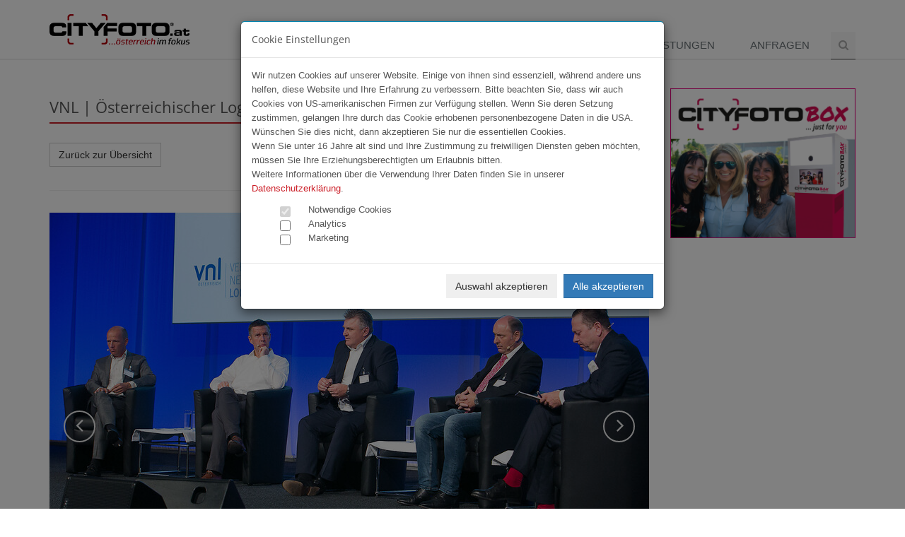

--- FILE ---
content_type: text/html; charset=UTF-8
request_url: https://www.cityfoto.at/content/de/fotogalerie/16175?img=1968482
body_size: 10651
content:
<!-- content/de/fotogalerie/16175 --><!DOCTYPE html>
<!--[if IE 8]> <html lang="en" class="ie8"> <![endif]-->
<!--[if IE 9]> <html lang="en" class="ie9"> <![endif]-->
<!--[if !IE]><!--> <html lang="de"> <!--<![endif]-->
<head>
    <meta charset="utf-8">
    <meta name="viewport" content="width=device-width, initial-scale=1.0">

        <title>CITYFOTO.at | VNL | Österreichischer Logistiktag </title>
    <meta name="author" content="Cityfoto" />
    <meta name="publisher" content="Cityfoto" />
    <meta name="description" content="CITYFOTO.at ... österreich im fokus | Cityfoto Online GmbH | Linzerstrasse 12 | 4050 Traun | Tel +43 (0)699.1891 9990" />
    <meta name="keywords" content="Pressefoto, Seitenblicke, Oberösterreichblicke, City, Cityfoto, Eventfotografie, CTraun, Presse, Event, Eventfotos, Cityphoto, haidinger, david, gruber, MAC, Models, Modeschau, fotostudio" />
    <meta name="language" content="de" />

    <meta name="robots" content="index,follow" />
    <meta name="generator" content="Startbox RS" />
    
    <link rel="stylesheet" href="/plugins/bootstrap/css/bootstrap.min.css">
    <link rel="stylesheet" href="/css/style.css">

    
    <link rel="stylesheet" href="/plugins/font-awesome/css/font-awesome.min.css">
        <link href="/plugins/owl-carousel/owl-carousel/owl.carousel.css" rel="stylesheet" type="text/css"/>
    <link rel="stylesheet" href="/css/custom.css">
</head>

<body>
<div class="wrapper">
    <div class="header">
        <div class="container">
            
            <a class="logo" href="/content/de/start/">
                <img src="/images/cityfoto_small.png" alt="Cityfoto">
            </a>
            
            <button type="button" class="navbar-toggle" data-toggle="collapse" data-target=".navbar-responsive-collapse">
                <span class="sr-only">Menü</span>
                <span class="fa fa-bars"></span>
            </button>
        </div>

        <div class="collapse navbar-collapse mega-menu navbar-responsive-collapse">
            <div class="container">
                <ul class="nav navbar-nav">
<li class="active"><a href="/content/de/fotogalerie" class="active">Fotogalerien</a></li>
<li><a href="/content/de/team">Team</a></li>
<li><a href="/content/de/angebotenews">Angebote</a></li>
<li><a href="/content/de/leistungen">Leistungen</a></li>
<li><a href="/content/de/anfragen">Anfragen</a></li>
    <li>
        <i class="search fa fa-search search-btn"></i>
        <div class="search-open">
            <form action="/content/de/suche/" method="post">
            <div class="input-group animated fadeInDown">
                <input type="text" class="form-control" name="vt" placeholder="Suchen">
                <span class="input-group-btn">
                    <button class="btn-u" type="submit">Los</button>
                </span>
            </div>
            </form>
        </div>
    </li>
    </ul>
            </div>
        </div>
    </div>
    <div class="container banner-h">
        <div class="row">
            <div class="col-md-9">
                                <div class="row">
                    <div class="col-md-12 col-xs-12 content">
                            <div class="modal fade" id="sendImg" tabindex="-1" role="dialog">
        <div class="modal-dialog">
            <div class="modal-content">
                <div class="modal-header">
                    <button type="button" class="close" data-dismiss="modal" aria-label="Close"><span aria-hidden="true">&times;</span></button>
                    <h4 class="modal-title">Bild versenden</h4>
                </div>
                <div class="modal-body">
                    <div class="row">
                        <div class="col-md-6">
                            <h5>Bildvorschau</h5>
                            <img src="http://placehold.it/450x450" alt="Thumbnail" class="img-responsive">
                        </div>
                        <div class="col-md-6">
                            <h5>Ihre Daten</h5>
                            <div class="row">
                                                                <form action="/content/de/fotogalerie/sendImage.html" role="form" method="post" class="form-horizontal">
                                    <input type="hidden" name="imgID" class="imageID" value="">
                                    <input type="hidden" name="timestamp" value="1769547679">
                                    <input type="hidden" name="token" value="223a6e1f48062e723f39ceff7de16ddf">
                                    <input type="hidden" name="eventID" value="16175">
                                    <div class="form-group">
                                        <div class="col-md-11"><input type="text" class="form-control" name="name" placeholder="Ihr Vor-/ und Nachname" required></div>
                                    </div>
                                    <div class="form-group">
                                        <div class="col-md-11"><input type="text" class="form-control" name="email" placeholder="E-Mail des Empfängers" required></div>
                                    </div>
                                    <div class="form-group">
                                        <div class="col-md-11"><textarea name="nachricht" class="form-control" placeholder="Ihre Nachricht" required></textarea></div>
                                    </div>
                                    <div class="form-group">
                                        <div class="row"><div class="col-md-11" id="RecaptchaField"></div></div>
                                    </div>
                                    <div class="form-group">
                                        <div class="col-md-11"><button class="btn btn-max btn-cf-rot" type="submit">Bild versenden</button></div>
                                    </div>
                                </form>
                            </div>
                        </div>
                    </div>
                    <div class="row">
                        <div class="col-md-12">
                            <strong>HINWEIS:</strong> Bitte alle Felder ausfüllen!
                            <br><br>
                            Kein lästiges Suchen für Ihren Empfänger, sondern einfach und schnell!
                            <br>
                            Der Empfänger erhält eine E-Mail mit einem direkten Link auf das empfohlene Bild.
                            <br>
                            Dies ist ein kostenloser Service von CITYFOTO.at!
                        </div>
                    </div>
                </div>
            </div>
        </div>
    </div>
        <div class="row">
        <div class="col-md-12"><div class="headline"><h2>VNL | Österreichischer Logistiktag </h2></div></div>
    </div>
    <div class="row hidden-xs">
        <div class="col-md-3 col-sm-6 col-xs-12 share-box"><a href="/content/de/fotogalerie/16175" class="btn btn-default">Zurück zur Übersicht</a></div>
        <div class="col-md-5 col-sm-6 col-xs-12 share-box text-right">
            <div id="fb-root"></div>
            <script>(function(d, s, id) {
              var js, fjs = d.getElementsByTagName(s)[0];
              if (d.getElementById(id)) return;
              js = d.createElement(s); js.id = id;
              js.src = "//connect.facebook.net/de_DE/sdk.js#xfbml=1&version=v2.5&appId=1029366090458058";
              fjs.parentNode.insertBefore(js, fjs);
            }(document, 'script', 'facebook-jssdk'));</script>
            <div class="fb-like fb_iframe_widget" data-href="http://www.cityfoto.at/fotogalerie/16175" data-layout="button" data-action="like" data-show-faces="false" data-share="false"></div>

            <div class="g-plusone" data-size="medium" data-annotation="none" data-href="http://www.cityfoto.at/content/de/fotogalerie/16175"></div>
            
            <a href="https://twitter.com/share" class="twitter-share-button" data-lang="de" data-hashtags="cityfoto">Twittern</a>
            <script>!function(d,s,id){var js,fjs=d.getElementsByTagName(s)[0],p=/^http:/.test(d.location)?'http':'https';if(!d.getElementById(id)){js=d.createElement(s);js.id=id;js.src=p+'://platform.twitter.com/widgets.js';fjs.parentNode.insertBefore(js,fjs);}}(document, 'script', 'twitter-wjs');</script>
        </div>
        <div class="col-md-2 col-sm-6 col-xs-6 share-box"><a href="/download.php?e=16175&img=1968482" class="btn btn-default" id="downloadLink">Download <span class="glyphicon glyphicon-download"></span></a></div>
        <div class="col-md-2 col-sm-6 col-xs-6 share-box"><a href="#" class="btn btn-default" id="sendLink" data-toggle="modal" data-target="#sendImg" data-img="1968482">Weiterleiten <span class="glyphicon glyphicon-share"></a></div>
    </div>
    <hr class="hidden-xs">
    <div class="carousel slide carousel-v2 margin-bottom-40" id="galerie-carousel">
        <div class="carousel-inner">
                        <div class="item">
                                <img class="full-width img-responsive" lazy-src="/limg.php?img=1968446" alt="" data-src="1968446">
                                <div class="carousel-caption">
                    <p>
                                                001IMG_3990.jpg                    </p>
                </div>
                            </div>
                        <div class="item">
                                <img class="full-width img-responsive" lazy-src="/limg.php?img=1968429" alt="" data-src="1968429">
                                <div class="carousel-caption">
                    <p>
                                                002IMG_4011.jpg                    </p>
                </div>
                            </div>
                        <div class="item">
                                <img class="full-width img-responsive" lazy-src="/limg.php?img=1968410" alt="" data-src="1968410">
                                <div class="carousel-caption">
                    <p>
                                                003IMG_3995.jpg                    </p>
                </div>
                            </div>
                        <div class="item">
                                <img class="full-width img-responsive" lazy-src="/limg.php?img=1968607" alt="" data-src="1968607">
                                <div class="carousel-caption">
                    <p>
                                                004IMG_4785.jpg                    </p>
                </div>
                            </div>
                        <div class="item">
                                <img class="full-width img-responsive" lazy-src="/limg.php?img=1968418" alt="" data-src="1968418">
                                <div class="carousel-caption">
                    <p>
                                                005IMG_3992.jpg                    </p>
                </div>
                            </div>
                        <div class="item">
                                <img class="full-width img-responsive" lazy-src="/limg.php?img=1968528" alt="" data-src="1968528">
                                <div class="carousel-caption">
                    <p>
                                                006IMG_4007.jpg                    </p>
                </div>
                            </div>
                        <div class="item">
                                <img class="full-width img-responsive" lazy-src="/limg.php?img=1968553" alt="" data-src="1968553">
                                <div class="carousel-caption">
                    <p>
                                                007IMG_4012.jpg                    </p>
                </div>
                            </div>
                        <div class="item">
                                <img class="full-width img-responsive" lazy-src="/limg.php?img=1968538" alt="" data-src="1968538">
                                <div class="carousel-caption">
                    <p>
                                                008IMG_4016.jpg                    </p>
                </div>
                            </div>
                        <div class="item">
                                <img class="full-width img-responsive" lazy-src="/limg.php?img=1968571" alt="" data-src="1968571">
                                <div class="carousel-caption">
                    <p>
                                                009IMG_4024.jpg                    </p>
                </div>
                            </div>
                        <div class="item">
                                <img class="full-width img-responsive" lazy-src="/limg.php?img=1968441" alt="" data-src="1968441">
                                <div class="carousel-caption">
                    <p>
                                                010IMG_4030.jpg                    </p>
                </div>
                            </div>
                        <div class="item">
                                <img class="full-width img-responsive" lazy-src="/limg.php?img=1968423" alt="" data-src="1968423">
                                <div class="carousel-caption">
                    <p>
                                                011IMG_4033.jpg                    </p>
                </div>
                            </div>
                        <div class="item">
                                <img class="full-width img-responsive" lazy-src="/limg.php?img=1968522" alt="" data-src="1968522">
                                <div class="carousel-caption">
                    <p>
                                                012IMG_4035.jpg                    </p>
                </div>
                            </div>
                        <div class="item">
                                <img class="full-width img-responsive" lazy-src="/limg.php?img=1968605" alt="" data-src="1968605">
                                <div class="carousel-caption">
                    <p>
                                                013IMG_4037.jpg                    </p>
                </div>
                            </div>
                        <div class="item">
                                <img class="full-width img-responsive" lazy-src="/limg.php?img=1968581" alt="" data-src="1968581">
                                <div class="carousel-caption">
                    <p>
                                                014IMG_4039.jpg                    </p>
                </div>
                            </div>
                        <div class="item">
                                <img class="full-width img-responsive" lazy-src="/limg.php?img=1968464" alt="" data-src="1968464">
                                <div class="carousel-caption">
                    <p>
                                                015IMG_4044.jpg                    </p>
                </div>
                            </div>
                        <div class="item">
                                <img class="full-width img-responsive" lazy-src="/limg.php?img=1968394" alt="" data-src="1968394">
                                <div class="carousel-caption">
                    <p>
                                                016IMG_4046.jpg                    </p>
                </div>
                            </div>
                        <div class="item">
                                <img class="full-width img-responsive" lazy-src="/limg.php?img=1968447" alt="" data-src="1968447">
                                <div class="carousel-caption">
                    <p>
                                                017IMG_4050.jpg                    </p>
                </div>
                            </div>
                        <div class="item">
                                <img class="full-width img-responsive" lazy-src="/limg.php?img=1968379" alt="" data-src="1968379">
                                <div class="carousel-caption">
                    <p>
                                                018IMG_4057.jpg                    </p>
                </div>
                            </div>
                        <div class="item">
                                <img class="full-width img-responsive" lazy-src="/limg.php?img=1968389" alt="" data-src="1968389">
                                <div class="carousel-caption">
                    <p>
                                                019IMG_4062.jpg                    </p>
                </div>
                            </div>
                        <div class="item">
                                <img class="full-width img-responsive" lazy-src="/limg.php?img=1968554" alt="" data-src="1968554">
                                <div class="carousel-caption">
                    <p>
                                                020IMG_4068.jpg                    </p>
                </div>
                            </div>
                        <div class="item">
                                <img class="full-width img-responsive" lazy-src="/limg.php?img=1968489" alt="" data-src="1968489">
                                <div class="carousel-caption">
                    <p>
                                                021IMG_4083.jpg                    </p>
                </div>
                            </div>
                        <div class="item">
                                <img class="full-width img-responsive" lazy-src="/limg.php?img=1968492" alt="" data-src="1968492">
                                <div class="carousel-caption">
                    <p>
                                                022IMG_4086.jpg                    </p>
                </div>
                            </div>
                        <div class="item active">
                                <img class="full-width img-responsive" src="/limg.php?img=1968482" alt="" data-src="1968482">
                                <div class="carousel-caption">
                    <p>
                                                023IMG_4093.jpg                    </p>
                </div>
                            </div>
                        <div class="item">
                                <img class="full-width img-responsive" lazy-src="/limg.php?img=1968400" alt="" data-src="1968400">
                                <div class="carousel-caption">
                    <p>
                                                024IMG_4094.jpg                    </p>
                </div>
                            </div>
                        <div class="item">
                                <img class="full-width img-responsive" lazy-src="/limg.php?img=1968465" alt="" data-src="1968465">
                                <div class="carousel-caption">
                    <p>
                                                025IMG_4098.jpg                    </p>
                </div>
                            </div>
                        <div class="item">
                                <img class="full-width img-responsive" lazy-src="/limg.php?img=1968514" alt="" data-src="1968514">
                                <div class="carousel-caption">
                    <p>
                                                026IMG_4100.jpg                    </p>
                </div>
                            </div>
                        <div class="item">
                                <img class="full-width img-responsive" lazy-src="/limg.php?img=1968398" alt="" data-src="1968398">
                                <div class="carousel-caption">
                    <p>
                                                027IMG_4103.jpg                    </p>
                </div>
                            </div>
                        <div class="item">
                                <img class="full-width img-responsive" lazy-src="/limg.php?img=1968598" alt="" data-src="1968598">
                                <div class="carousel-caption">
                    <p>
                                                028IMG_4105.jpg                    </p>
                </div>
                            </div>
                        <div class="item">
                                <img class="full-width img-responsive" lazy-src="/limg.php?img=1968463" alt="" data-src="1968463">
                                <div class="carousel-caption">
                    <p>
                                                029IMG_4107.jpg                    </p>
                </div>
                            </div>
                        <div class="item">
                                <img class="full-width img-responsive" lazy-src="/limg.php?img=1968461" alt="" data-src="1968461">
                                <div class="carousel-caption">
                    <p>
                                                030IMG_4120.jpg                    </p>
                </div>
                            </div>
                        <div class="item">
                                <img class="full-width img-responsive" lazy-src="/limg.php?img=1968574" alt="" data-src="1968574">
                                <div class="carousel-caption">
                    <p>
                                                031IMG_4126.jpg                    </p>
                </div>
                            </div>
                        <div class="item">
                                <img class="full-width img-responsive" lazy-src="/limg.php?img=1968565" alt="" data-src="1968565">
                                <div class="carousel-caption">
                    <p>
                                                032IMG_4127.jpg                    </p>
                </div>
                            </div>
                        <div class="item">
                                <img class="full-width img-responsive" lazy-src="/limg.php?img=1968412" alt="" data-src="1968412">
                                <div class="carousel-caption">
                    <p>
                                                033IMG_4132.jpg                    </p>
                </div>
                            </div>
                        <div class="item">
                                <img class="full-width img-responsive" lazy-src="/limg.php?img=1968414" alt="" data-src="1968414">
                                <div class="carousel-caption">
                    <p>
                                                034IMG_4143.jpg                    </p>
                </div>
                            </div>
                        <div class="item">
                                <img class="full-width img-responsive" lazy-src="/limg.php?img=1968526" alt="" data-src="1968526">
                                <div class="carousel-caption">
                    <p>
                                                035IMG_4149.jpg                    </p>
                </div>
                            </div>
                        <div class="item">
                                <img class="full-width img-responsive" lazy-src="/limg.php?img=1968600" alt="" data-src="1968600">
                                <div class="carousel-caption">
                    <p>
                                                036IMG_4151.jpg                    </p>
                </div>
                            </div>
                        <div class="item">
                                <img class="full-width img-responsive" lazy-src="/limg.php?img=1968391" alt="" data-src="1968391">
                                <div class="carousel-caption">
                    <p>
                                                037IMG_4155.jpg                    </p>
                </div>
                            </div>
                        <div class="item">
                                <img class="full-width img-responsive" lazy-src="/limg.php?img=1968384" alt="" data-src="1968384">
                                <div class="carousel-caption">
                    <p>
                                                038IMG_4161.jpg                    </p>
                </div>
                            </div>
                        <div class="item">
                                <img class="full-width img-responsive" lazy-src="/limg.php?img=1968487" alt="" data-src="1968487">
                                <div class="carousel-caption">
                    <p>
                                                039IMG_4170.jpg                    </p>
                </div>
                            </div>
                        <div class="item">
                                <img class="full-width img-responsive" lazy-src="/limg.php?img=1968458" alt="" data-src="1968458">
                                <div class="carousel-caption">
                    <p>
                                                040IMG_4180.jpg                    </p>
                </div>
                            </div>
                        <div class="item">
                                <img class="full-width img-responsive" lazy-src="/limg.php?img=1968529" alt="" data-src="1968529">
                                <div class="carousel-caption">
                    <p>
                                                041IMG_4185.jpg                    </p>
                </div>
                            </div>
                        <div class="item">
                                <img class="full-width img-responsive" lazy-src="/limg.php?img=1968527" alt="" data-src="1968527">
                                <div class="carousel-caption">
                    <p>
                                                042IMG_4187.jpg                    </p>
                </div>
                            </div>
                        <div class="item">
                                <img class="full-width img-responsive" lazy-src="/limg.php?img=1968390" alt="" data-src="1968390">
                                <div class="carousel-caption">
                    <p>
                                                043IMG_4205.jpg                    </p>
                </div>
                            </div>
                        <div class="item">
                                <img class="full-width img-responsive" lazy-src="/limg.php?img=1968501" alt="" data-src="1968501">
                                <div class="carousel-caption">
                    <p>
                                                044IMG_4207.jpg                    </p>
                </div>
                            </div>
                        <div class="item">
                                <img class="full-width img-responsive" lazy-src="/limg.php?img=1968606" alt="" data-src="1968606">
                                <div class="carousel-caption">
                    <p>
                                                045IMG_4208.jpg                    </p>
                </div>
                            </div>
                        <div class="item">
                                <img class="full-width img-responsive" lazy-src="/limg.php?img=1968395" alt="" data-src="1968395">
                                <div class="carousel-caption">
                    <p>
                                                046IMG_4210.jpg                    </p>
                </div>
                            </div>
                        <div class="item">
                                <img class="full-width img-responsive" lazy-src="/limg.php?img=1968572" alt="" data-src="1968572">
                                <div class="carousel-caption">
                    <p>
                                                047IMG_4221.jpg                    </p>
                </div>
                            </div>
                        <div class="item">
                                <img class="full-width img-responsive" lazy-src="/limg.php?img=1968404" alt="" data-src="1968404">
                                <div class="carousel-caption">
                    <p>
                                                048IMG_4231.jpg                    </p>
                </div>
                            </div>
                        <div class="item">
                                <img class="full-width img-responsive" lazy-src="/limg.php?img=1968588" alt="" data-src="1968588">
                                <div class="carousel-caption">
                    <p>
                                                049IMG_4247.jpg                    </p>
                </div>
                            </div>
                        <div class="item">
                                <img class="full-width img-responsive" lazy-src="/limg.php?img=1968456" alt="" data-src="1968456">
                                <div class="carousel-caption">
                    <p>
                                                050IMG_4248.jpg                    </p>
                </div>
                            </div>
                        <div class="item">
                                <img class="full-width img-responsive" lazy-src="/limg.php?img=1968407" alt="" data-src="1968407">
                                <div class="carousel-caption">
                    <p>
                                                051IMG_4249.jpg                    </p>
                </div>
                            </div>
                        <div class="item">
                                <img class="full-width img-responsive" lazy-src="/limg.php?img=1968543" alt="" data-src="1968543">
                                <div class="carousel-caption">
                    <p>
                                                052IMG_4253.jpg                    </p>
                </div>
                            </div>
                        <div class="item">
                                <img class="full-width img-responsive" lazy-src="/limg.php?img=1968583" alt="" data-src="1968583">
                                <div class="carousel-caption">
                    <p>
                                                053IMG_4257.jpg                    </p>
                </div>
                            </div>
                        <div class="item">
                                <img class="full-width img-responsive" lazy-src="/limg.php?img=1968392" alt="" data-src="1968392">
                                <div class="carousel-caption">
                    <p>
                                                054IMG_4259.jpg                    </p>
                </div>
                            </div>
                        <div class="item">
                                <img class="full-width img-responsive" lazy-src="/limg.php?img=1968602" alt="" data-src="1968602">
                                <div class="carousel-caption">
                    <p>
                                                055IMG_4260.jpg                    </p>
                </div>
                            </div>
                        <div class="item">
                                <img class="full-width img-responsive" lazy-src="/limg.php?img=1968567" alt="" data-src="1968567">
                                <div class="carousel-caption">
                    <p>
                                                056IMG_4261.jpg                    </p>
                </div>
                            </div>
                        <div class="item">
                                <img class="full-width img-responsive" lazy-src="/limg.php?img=1968555" alt="" data-src="1968555">
                                <div class="carousel-caption">
                    <p>
                                                057IMG_4263.jpg                    </p>
                </div>
                            </div>
                        <div class="item">
                                <img class="full-width img-responsive" lazy-src="/limg.php?img=1968594" alt="" data-src="1968594">
                                <div class="carousel-caption">
                    <p>
                                                058IMG_4267.jpg                    </p>
                </div>
                            </div>
                        <div class="item">
                                <img class="full-width img-responsive" lazy-src="/limg.php?img=1968409" alt="" data-src="1968409">
                                <div class="carousel-caption">
                    <p>
                                                059IMG_4268.jpg                    </p>
                </div>
                            </div>
                        <div class="item">
                                <img class="full-width img-responsive" lazy-src="/limg.php?img=1968453" alt="" data-src="1968453">
                                <div class="carousel-caption">
                    <p>
                                                060IMG_4273.jpg                    </p>
                </div>
                            </div>
                        <div class="item">
                                <img class="full-width img-responsive" lazy-src="/limg.php?img=1968585" alt="" data-src="1968585">
                                <div class="carousel-caption">
                    <p>
                                                061IMG_4275.jpg                    </p>
                </div>
                            </div>
                        <div class="item">
                                <img class="full-width img-responsive" lazy-src="/limg.php?img=1968540" alt="" data-src="1968540">
                                <div class="carousel-caption">
                    <p>
                                                062IMG_4277.jpg                    </p>
                </div>
                            </div>
                        <div class="item">
                                <img class="full-width img-responsive" lazy-src="/limg.php?img=1968457" alt="" data-src="1968457">
                                <div class="carousel-caption">
                    <p>
                                                063IMG_4283.jpg                    </p>
                </div>
                            </div>
                        <div class="item">
                                <img class="full-width img-responsive" lazy-src="/limg.php?img=1968411" alt="" data-src="1968411">
                                <div class="carousel-caption">
                    <p>
                                                064IMG_4286.jpg                    </p>
                </div>
                            </div>
                        <div class="item">
                                <img class="full-width img-responsive" lazy-src="/limg.php?img=1968503" alt="" data-src="1968503">
                                <div class="carousel-caption">
                    <p>
                                                065IMG_4288.jpg                    </p>
                </div>
                            </div>
                        <div class="item">
                                <img class="full-width img-responsive" lazy-src="/limg.php?img=1968481" alt="" data-src="1968481">
                                <div class="carousel-caption">
                    <p>
                                                066IMG_4290.jpg                    </p>
                </div>
                            </div>
                        <div class="item">
                                <img class="full-width img-responsive" lazy-src="/limg.php?img=1968511" alt="" data-src="1968511">
                                <div class="carousel-caption">
                    <p>
                                                067IMG_4294.jpg                    </p>
                </div>
                            </div>
                        <div class="item">
                                <img class="full-width img-responsive" lazy-src="/limg.php?img=1968587" alt="" data-src="1968587">
                                <div class="carousel-caption">
                    <p>
                                                068IMG_4300.jpg                    </p>
                </div>
                            </div>
                        <div class="item">
                                <img class="full-width img-responsive" lazy-src="/limg.php?img=1968576" alt="" data-src="1968576">
                                <div class="carousel-caption">
                    <p>
                                                069IMG_4303.jpg                    </p>
                </div>
                            </div>
                        <div class="item">
                                <img class="full-width img-responsive" lazy-src="/limg.php?img=1968488" alt="" data-src="1968488">
                                <div class="carousel-caption">
                    <p>
                                                070IMG_4305.jpg                    </p>
                </div>
                            </div>
                        <div class="item">
                                <img class="full-width img-responsive" lazy-src="/limg.php?img=1968510" alt="" data-src="1968510">
                                <div class="carousel-caption">
                    <p>
                                                071IMG_4308.jpg                    </p>
                </div>
                            </div>
                        <div class="item">
                                <img class="full-width img-responsive" lazy-src="/limg.php?img=1968530" alt="" data-src="1968530">
                                <div class="carousel-caption">
                    <p>
                                                072IMG_4316.jpg                    </p>
                </div>
                            </div>
                        <div class="item">
                                <img class="full-width img-responsive" lazy-src="/limg.php?img=1968416" alt="" data-src="1968416">
                                <div class="carousel-caption">
                    <p>
                                                073IMG_4318.jpg                    </p>
                </div>
                            </div>
                        <div class="item">
                                <img class="full-width img-responsive" lazy-src="/limg.php?img=1968382" alt="" data-src="1968382">
                                <div class="carousel-caption">
                    <p>
                                                074IMG_4321.jpg                    </p>
                </div>
                            </div>
                        <div class="item">
                                <img class="full-width img-responsive" lazy-src="/limg.php?img=1968433" alt="" data-src="1968433">
                                <div class="carousel-caption">
                    <p>
                                                075IMG_4333.jpg                    </p>
                </div>
                            </div>
                        <div class="item">
                                <img class="full-width img-responsive" lazy-src="/limg.php?img=1968597" alt="" data-src="1968597">
                                <div class="carousel-caption">
                    <p>
                                                076IMG_4345.jpg                    </p>
                </div>
                            </div>
                        <div class="item">
                                <img class="full-width img-responsive" lazy-src="/limg.php?img=1968451" alt="" data-src="1968451">
                                <div class="carousel-caption">
                    <p>
                                                077IMG_4353.jpg                    </p>
                </div>
                            </div>
                        <div class="item">
                                <img class="full-width img-responsive" lazy-src="/limg.php?img=1968399" alt="" data-src="1968399">
                                <div class="carousel-caption">
                    <p>
                                                078IMG_4355.jpg                    </p>
                </div>
                            </div>
                        <div class="item">
                                <img class="full-width img-responsive" lazy-src="/limg.php?img=1968575" alt="" data-src="1968575">
                                <div class="carousel-caption">
                    <p>
                                                079IMG_4357.jpg                    </p>
                </div>
                            </div>
                        <div class="item">
                                <img class="full-width img-responsive" lazy-src="/limg.php?img=1968403" alt="" data-src="1968403">
                                <div class="carousel-caption">
                    <p>
                                                080IMG_4365.jpg                    </p>
                </div>
                            </div>
                        <div class="item">
                                <img class="full-width img-responsive" lazy-src="/limg.php?img=1968381" alt="" data-src="1968381">
                                <div class="carousel-caption">
                    <p>
                                                081IMG_4368.jpg                    </p>
                </div>
                            </div>
                        <div class="item">
                                <img class="full-width img-responsive" lazy-src="/limg.php?img=1968579" alt="" data-src="1968579">
                                <div class="carousel-caption">
                    <p>
                                                082IMG_4376.jpg                    </p>
                </div>
                            </div>
                        <div class="item">
                                <img class="full-width img-responsive" lazy-src="/limg.php?img=1968438" alt="" data-src="1968438">
                                <div class="carousel-caption">
                    <p>
                                                083IMG_4384.jpg                    </p>
                </div>
                            </div>
                        <div class="item">
                                <img class="full-width img-responsive" lazy-src="/limg.php?img=1968426" alt="" data-src="1968426">
                                <div class="carousel-caption">
                    <p>
                                                084IMG_4388.jpg                    </p>
                </div>
                            </div>
                        <div class="item">
                                <img class="full-width img-responsive" lazy-src="/limg.php?img=1968436" alt="" data-src="1968436">
                                <div class="carousel-caption">
                    <p>
                                                085IMG_4389.jpg                    </p>
                </div>
                            </div>
                        <div class="item">
                                <img class="full-width img-responsive" lazy-src="/limg.php?img=1968430" alt="" data-src="1968430">
                                <div class="carousel-caption">
                    <p>
                                                086IMG_4399.jpg                    </p>
                </div>
                            </div>
                        <div class="item">
                                <img class="full-width img-responsive" lazy-src="/limg.php?img=1968474" alt="" data-src="1968474">
                                <div class="carousel-caption">
                    <p>
                                                087IMG_4403.jpg                    </p>
                </div>
                            </div>
                        <div class="item">
                                <img class="full-width img-responsive" lazy-src="/limg.php?img=1968539" alt="" data-src="1968539">
                                <div class="carousel-caption">
                    <p>
                                                088IMG_4417.jpg                    </p>
                </div>
                            </div>
                        <div class="item">
                                <img class="full-width img-responsive" lazy-src="/limg.php?img=1968566" alt="" data-src="1968566">
                                <div class="carousel-caption">
                    <p>
                                                089IMG_4419.jpg                    </p>
                </div>
                            </div>
                        <div class="item">
                                <img class="full-width img-responsive" lazy-src="/limg.php?img=1968521" alt="" data-src="1968521">
                                <div class="carousel-caption">
                    <p>
                                                090IMG_4421.jpg                    </p>
                </div>
                            </div>
                        <div class="item">
                                <img class="full-width img-responsive" lazy-src="/limg.php?img=1968434" alt="" data-src="1968434">
                                <div class="carousel-caption">
                    <p>
                                                091IMG_4431.jpg                    </p>
                </div>
                            </div>
                        <div class="item">
                                <img class="full-width img-responsive" lazy-src="/limg.php?img=1968556" alt="" data-src="1968556">
                                <div class="carousel-caption">
                    <p>
                                                092IMG_4435.jpg                    </p>
                </div>
                            </div>
                        <div class="item">
                                <img class="full-width img-responsive" lazy-src="/limg.php?img=1968520" alt="" data-src="1968520">
                                <div class="carousel-caption">
                    <p>
                                                093PERO6015.jpg                    </p>
                </div>
                            </div>
                        <div class="item">
                                <img class="full-width img-responsive" lazy-src="/limg.php?img=1968420" alt="" data-src="1968420">
                                <div class="carousel-caption">
                    <p>
                                                094IMG_4439.jpg                    </p>
                </div>
                            </div>
                        <div class="item">
                                <img class="full-width img-responsive" lazy-src="/limg.php?img=1968599" alt="" data-src="1968599">
                                <div class="carousel-caption">
                    <p>
                                                095IMG_4444.jpg                    </p>
                </div>
                            </div>
                        <div class="item">
                                <img class="full-width img-responsive" lazy-src="/limg.php?img=1968568" alt="" data-src="1968568">
                                <div class="carousel-caption">
                    <p>
                                                096IMG_4446.jpg                    </p>
                </div>
                            </div>
                        <div class="item">
                                <img class="full-width img-responsive" lazy-src="/limg.php?img=1968427" alt="" data-src="1968427">
                                <div class="carousel-caption">
                    <p>
                                                097IMG_4454.jpg                    </p>
                </div>
                            </div>
                        <div class="item">
                                <img class="full-width img-responsive" lazy-src="/limg.php?img=1968499" alt="" data-src="1968499">
                                <div class="carousel-caption">
                    <p>
                                                098IMG_4471.jpg                    </p>
                </div>
                            </div>
                        <div class="item">
                                <img class="full-width img-responsive" lazy-src="/limg.php?img=1968445" alt="" data-src="1968445">
                                <div class="carousel-caption">
                    <p>
                                                099IMG_4475.jpg                    </p>
                </div>
                            </div>
                        <div class="item">
                                <img class="full-width img-responsive" lazy-src="/limg.php?img=1968551" alt="" data-src="1968551">
                                <div class="carousel-caption">
                    <p>
                                                100IMG_4481.jpg                    </p>
                </div>
                            </div>
                        <div class="item">
                                <img class="full-width img-responsive" lazy-src="/limg.php?img=1968375" alt="" data-src="1968375">
                                <div class="carousel-caption">
                    <p>
                                                101IMG_4483.jpg                    </p>
                </div>
                            </div>
                        <div class="item">
                                <img class="full-width img-responsive" lazy-src="/limg.php?img=1968563" alt="" data-src="1968563">
                                <div class="carousel-caption">
                    <p>
                                                102IMG_4486.jpg                    </p>
                </div>
                            </div>
                        <div class="item">
                                <img class="full-width img-responsive" lazy-src="/limg.php?img=1968517" alt="" data-src="1968517">
                                <div class="carousel-caption">
                    <p>
                                                103IMG_4493.jpg                    </p>
                </div>
                            </div>
                        <div class="item">
                                <img class="full-width img-responsive" lazy-src="/limg.php?img=1968525" alt="" data-src="1968525">
                                <div class="carousel-caption">
                    <p>
                                                104IMG_4498.jpg                    </p>
                </div>
                            </div>
                        <div class="item">
                                <img class="full-width img-responsive" lazy-src="/limg.php?img=1968396" alt="" data-src="1968396">
                                <div class="carousel-caption">
                    <p>
                                                105IMG_4517.jpg                    </p>
                </div>
                            </div>
                        <div class="item">
                                <img class="full-width img-responsive" lazy-src="/limg.php?img=1968432" alt="" data-src="1968432">
                                <div class="carousel-caption">
                    <p>
                                                106IMG_4520.jpg                    </p>
                </div>
                            </div>
                        <div class="item">
                                <img class="full-width img-responsive" lazy-src="/limg.php?img=1968435" alt="" data-src="1968435">
                                <div class="carousel-caption">
                    <p>
                                                107IMG_4521.jpg                    </p>
                </div>
                            </div>
                        <div class="item">
                                <img class="full-width img-responsive" lazy-src="/limg.php?img=1968498" alt="" data-src="1968498">
                                <div class="carousel-caption">
                    <p>
                                                108IMG_4523.jpg                    </p>
                </div>
                            </div>
                        <div class="item">
                                <img class="full-width img-responsive" lazy-src="/limg.php?img=1968462" alt="" data-src="1968462">
                                <div class="carousel-caption">
                    <p>
                                                109IMG_4533.jpg                    </p>
                </div>
                            </div>
                        <div class="item">
                                <img class="full-width img-responsive" lazy-src="/limg.php?img=1968537" alt="" data-src="1968537">
                                <div class="carousel-caption">
                    <p>
                                                110IMG_4535.jpg                    </p>
                </div>
                            </div>
                        <div class="item">
                                <img class="full-width img-responsive" lazy-src="/limg.php?img=1968424" alt="" data-src="1968424">
                                <div class="carousel-caption">
                    <p>
                                                111IMG_4543.jpg                    </p>
                </div>
                            </div>
                        <div class="item">
                                <img class="full-width img-responsive" lazy-src="/limg.php?img=1968421" alt="" data-src="1968421">
                                <div class="carousel-caption">
                    <p>
                                                112IMG_4550.jpg                    </p>
                </div>
                            </div>
                        <div class="item">
                                <img class="full-width img-responsive" lazy-src="/limg.php?img=1968596" alt="" data-src="1968596">
                                <div class="carousel-caption">
                    <p>
                                                113IMG_4561.jpg                    </p>
                </div>
                            </div>
                        <div class="item">
                                <img class="full-width img-responsive" lazy-src="/limg.php?img=1968504" alt="" data-src="1968504">
                                <div class="carousel-caption">
                    <p>
                                                114IMG_4566.jpg                    </p>
                </div>
                            </div>
                        <div class="item">
                                <img class="full-width img-responsive" lazy-src="/limg.php?img=1968582" alt="" data-src="1968582">
                                <div class="carousel-caption">
                    <p>
                                                115IMG_4572.jpg                    </p>
                </div>
                            </div>
                        <div class="item">
                                <img class="full-width img-responsive" lazy-src="/limg.php?img=1968506" alt="" data-src="1968506">
                                <div class="carousel-caption">
                    <p>
                                                116IMG_4580.jpg                    </p>
                </div>
                            </div>
                        <div class="item">
                                <img class="full-width img-responsive" lazy-src="/limg.php?img=1968459" alt="" data-src="1968459">
                                <div class="carousel-caption">
                    <p>
                                                117IMG_4586.jpg                    </p>
                </div>
                            </div>
                        <div class="item">
                                <img class="full-width img-responsive" lazy-src="/limg.php?img=1968603" alt="" data-src="1968603">
                                <div class="carousel-caption">
                    <p>
                                                118IMG_4589.jpg                    </p>
                </div>
                            </div>
                        <div class="item">
                                <img class="full-width img-responsive" lazy-src="/limg.php?img=1968545" alt="" data-src="1968545">
                                <div class="carousel-caption">
                    <p>
                                                119IMG_4591.jpg                    </p>
                </div>
                            </div>
                        <div class="item">
                                <img class="full-width img-responsive" lazy-src="/limg.php?img=1968428" alt="" data-src="1968428">
                                <div class="carousel-caption">
                    <p>
                                                120IMG_4600.jpg                    </p>
                </div>
                            </div>
                        <div class="item">
                                <img class="full-width img-responsive" lazy-src="/limg.php?img=1968535" alt="" data-src="1968535">
                                <div class="carousel-caption">
                    <p>
                                                121IMG_4606.jpg                    </p>
                </div>
                            </div>
                        <div class="item">
                                <img class="full-width img-responsive" lazy-src="/limg.php?img=1968383" alt="" data-src="1968383">
                                <div class="carousel-caption">
                    <p>
                                                122IMG_4621.jpg                    </p>
                </div>
                            </div>
                        <div class="item">
                                <img class="full-width img-responsive" lazy-src="/limg.php?img=1968512" alt="" data-src="1968512">
                                <div class="carousel-caption">
                    <p>
                                                123IMG_4623.jpg                    </p>
                </div>
                            </div>
                        <div class="item">
                                <img class="full-width img-responsive" lazy-src="/limg.php?img=1968380" alt="" data-src="1968380">
                                <div class="carousel-caption">
                    <p>
                                                124IMG_4630.jpg                    </p>
                </div>
                            </div>
                        <div class="item">
                                <img class="full-width img-responsive" lazy-src="/limg.php?img=1968590" alt="" data-src="1968590">
                                <div class="carousel-caption">
                    <p>
                                                125IMG_4633.jpg                    </p>
                </div>
                            </div>
                        <div class="item">
                                <img class="full-width img-responsive" lazy-src="/limg.php?img=1968449" alt="" data-src="1968449">
                                <div class="carousel-caption">
                    <p>
                                                126IMG_4642.jpg                    </p>
                </div>
                            </div>
                        <div class="item">
                                <img class="full-width img-responsive" lazy-src="/limg.php?img=1968408" alt="" data-src="1968408">
                                <div class="carousel-caption">
                    <p>
                                                127IMG_4646.jpg                    </p>
                </div>
                            </div>
                        <div class="item">
                                <img class="full-width img-responsive" lazy-src="/limg.php?img=1968439" alt="" data-src="1968439">
                                <div class="carousel-caption">
                    <p>
                                                128IMG_4649.jpg                    </p>
                </div>
                            </div>
                        <div class="item">
                                <img class="full-width img-responsive" lazy-src="/limg.php?img=1968497" alt="" data-src="1968497">
                                <div class="carousel-caption">
                    <p>
                                                129IMG_4650.jpg                    </p>
                </div>
                            </div>
                        <div class="item">
                                <img class="full-width img-responsive" lazy-src="/limg.php?img=1968573" alt="" data-src="1968573">
                                <div class="carousel-caption">
                    <p>
                                                130IMG_4657.jpg                    </p>
                </div>
                            </div>
                        <div class="item">
                                <img class="full-width img-responsive" lazy-src="/limg.php?img=1968505" alt="" data-src="1968505">
                                <div class="carousel-caption">
                    <p>
                                                131IMG_4661.jpg                    </p>
                </div>
                            </div>
                        <div class="item">
                                <img class="full-width img-responsive" lazy-src="/limg.php?img=1968491" alt="" data-src="1968491">
                                <div class="carousel-caption">
                    <p>
                                                132IMG_4662.jpg                    </p>
                </div>
                            </div>
                        <div class="item">
                                <img class="full-width img-responsive" lazy-src="/limg.php?img=1968495" alt="" data-src="1968495">
                                <div class="carousel-caption">
                    <p>
                                                133IMG_4665.jpg                    </p>
                </div>
                            </div>
                        <div class="item">
                                <img class="full-width img-responsive" lazy-src="/limg.php?img=1968586" alt="" data-src="1968586">
                                <div class="carousel-caption">
                    <p>
                                                134IMG_4667.jpg                    </p>
                </div>
                            </div>
                        <div class="item">
                                <img class="full-width img-responsive" lazy-src="/limg.php?img=1968533" alt="" data-src="1968533">
                                <div class="carousel-caption">
                    <p>
                                                135IMG_4674.jpg                    </p>
                </div>
                            </div>
                        <div class="item">
                                <img class="full-width img-responsive" lazy-src="/limg.php?img=1968549" alt="" data-src="1968549">
                                <div class="carousel-caption">
                    <p>
                                                136IMG_4675.jpg                    </p>
                </div>
                            </div>
                        <div class="item">
                                <img class="full-width img-responsive" lazy-src="/limg.php?img=1968369" alt="" data-src="1968369">
                                <div class="carousel-caption">
                    <p>
                                                137IMG_4687.jpg                    </p>
                </div>
                            </div>
                        <div class="item">
                                <img class="full-width img-responsive" lazy-src="/limg.php?img=1968494" alt="" data-src="1968494">
                                <div class="carousel-caption">
                    <p>
                                                138IMG_4693.jpg                    </p>
                </div>
                            </div>
                        <div class="item">
                                <img class="full-width img-responsive" lazy-src="/limg.php?img=1968542" alt="" data-src="1968542">
                                <div class="carousel-caption">
                    <p>
                                                139IMG_4696.jpg                    </p>
                </div>
                            </div>
                        <div class="item">
                                <img class="full-width img-responsive" lazy-src="/limg.php?img=1968477" alt="" data-src="1968477">
                                <div class="carousel-caption">
                    <p>
                                                140IMG_4698.jpg                    </p>
                </div>
                            </div>
                        <div class="item">
                                <img class="full-width img-responsive" lazy-src="/limg.php?img=1968479" alt="" data-src="1968479">
                                <div class="carousel-caption">
                    <p>
                                                141IMG_4706.jpg                    </p>
                </div>
                            </div>
                        <div class="item">
                                <img class="full-width img-responsive" lazy-src="/limg.php?img=1968544" alt="" data-src="1968544">
                                <div class="carousel-caption">
                    <p>
                                                142IMG_4711.jpg                    </p>
                </div>
                            </div>
                        <div class="item">
                                <img class="full-width img-responsive" lazy-src="/limg.php?img=1968467" alt="" data-src="1968467">
                                <div class="carousel-caption">
                    <p>
                                                143IMG_4714.jpg                    </p>
                </div>
                            </div>
                        <div class="item">
                                <img class="full-width img-responsive" lazy-src="/limg.php?img=1968372" alt="" data-src="1968372">
                                <div class="carousel-caption">
                    <p>
                                                144IMG_4717.jpg                    </p>
                </div>
                            </div>
                        <div class="item">
                                <img class="full-width img-responsive" lazy-src="/limg.php?img=1968460" alt="" data-src="1968460">
                                <div class="carousel-caption">
                    <p>
                                                145IMG_4718.jpg                    </p>
                </div>
                            </div>
                        <div class="item">
                                <img class="full-width img-responsive" lazy-src="/limg.php?img=1968500" alt="" data-src="1968500">
                                <div class="carousel-caption">
                    <p>
                                                146IMG_4719.jpg                    </p>
                </div>
                            </div>
                        <div class="item">
                                <img class="full-width img-responsive" lazy-src="/limg.php?img=1968580" alt="" data-src="1968580">
                                <div class="carousel-caption">
                    <p>
                                                147IMG_4724.jpg                    </p>
                </div>
                            </div>
                        <div class="item">
                                <img class="full-width img-responsive" lazy-src="/limg.php?img=1968546" alt="" data-src="1968546">
                                <div class="carousel-caption">
                    <p>
                                                148IMG_4729.jpg                    </p>
                </div>
                            </div>
                        <div class="item">
                                <img class="full-width img-responsive" lazy-src="/limg.php?img=1968431" alt="" data-src="1968431">
                                <div class="carousel-caption">
                    <p>
                                                149IMG_4733.jpg                    </p>
                </div>
                            </div>
                        <div class="item">
                                <img class="full-width img-responsive" lazy-src="/limg.php?img=1968485" alt="" data-src="1968485">
                                <div class="carousel-caption">
                    <p>
                                                150IMG_4738.jpg                    </p>
                </div>
                            </div>
                        <div class="item">
                                <img class="full-width img-responsive" lazy-src="/limg.php?img=1968386" alt="" data-src="1968386">
                                <div class="carousel-caption">
                    <p>
                                                151IMG_4747.jpg                    </p>
                </div>
                            </div>
                        <div class="item">
                                <img class="full-width img-responsive" lazy-src="/limg.php?img=1968536" alt="" data-src="1968536">
                                <div class="carousel-caption">
                    <p>
                                                152IMG_4754.jpg                    </p>
                </div>
                            </div>
                        <div class="item">
                                <img class="full-width img-responsive" lazy-src="/limg.php?img=1968405" alt="" data-src="1968405">
                                <div class="carousel-caption">
                    <p>
                                                153IMG_4756.jpg                    </p>
                </div>
                            </div>
                        <div class="item">
                                <img class="full-width img-responsive" lazy-src="/limg.php?img=1968393" alt="" data-src="1968393">
                                <div class="carousel-caption">
                    <p>
                                                154IMG_4757.jpg                    </p>
                </div>
                            </div>
                        <div class="item">
                                <img class="full-width img-responsive" lazy-src="/limg.php?img=1968577" alt="" data-src="1968577">
                                <div class="carousel-caption">
                    <p>
                                                155IMG_4760.jpg                    </p>
                </div>
                            </div>
                        <div class="item">
                                <img class="full-width img-responsive" lazy-src="/limg.php?img=1968452" alt="" data-src="1968452">
                                <div class="carousel-caption">
                    <p>
                                                156IMG_4765.jpg                    </p>
                </div>
                            </div>
                        <div class="item">
                                <img class="full-width img-responsive" lazy-src="/limg.php?img=1968397" alt="" data-src="1968397">
                                <div class="carousel-caption">
                    <p>
                                                157IMG_4767.jpg                    </p>
                </div>
                            </div>
                        <div class="item">
                                <img class="full-width img-responsive" lazy-src="/limg.php?img=1968493" alt="" data-src="1968493">
                                <div class="carousel-caption">
                    <p>
                                                158IMG_4769.jpg                    </p>
                </div>
                            </div>
                        <div class="item">
                                <img class="full-width img-responsive" lazy-src="/limg.php?img=1968443" alt="" data-src="1968443">
                                <div class="carousel-caption">
                    <p>
                                                159IMG_4770.jpg                    </p>
                </div>
                            </div>
                        <div class="item">
                                <img class="full-width img-responsive" lazy-src="/limg.php?img=1968515" alt="" data-src="1968515">
                                <div class="carousel-caption">
                    <p>
                                                160IMG_4773.jpg                    </p>
                </div>
                            </div>
                        <div class="item">
                                <img class="full-width img-responsive" lazy-src="/limg.php?img=1968592" alt="" data-src="1968592">
                                <div class="carousel-caption">
                    <p>
                                                161IMG_4775.jpg                    </p>
                </div>
                            </div>
                        <div class="item">
                                <img class="full-width img-responsive" lazy-src="/limg.php?img=1968454" alt="" data-src="1968454">
                                <div class="carousel-caption">
                    <p>
                                                162IMG_4777.jpg                    </p>
                </div>
                            </div>
                        <div class="item">
                                <img class="full-width img-responsive" lazy-src="/limg.php?img=1968509" alt="" data-src="1968509">
                                <div class="carousel-caption">
                    <p>
                                                163IMG_4779.jpg                    </p>
                </div>
                            </div>
                        <div class="item">
                                <img class="full-width img-responsive" lazy-src="/limg.php?img=1968550" alt="" data-src="1968550">
                                <div class="carousel-caption">
                    <p>
                                                164IMG_4780.jpg                    </p>
                </div>
                            </div>
                        <div class="item">
                                <img class="full-width img-responsive" lazy-src="/limg.php?img=1968417" alt="" data-src="1968417">
                                <div class="carousel-caption">
                    <p>
                                                165IMG_4783.jpg                    </p>
                </div>
                            </div>
                        <div class="item">
                                <img class="full-width img-responsive" lazy-src="/limg.php?img=1968557" alt="" data-src="1968557">
                                <div class="carousel-caption">
                    <p>
                                                166IMG_4793.jpg                    </p>
                </div>
                            </div>
                        <div class="item">
                                <img class="full-width img-responsive" lazy-src="/limg.php?img=1968541" alt="" data-src="1968541">
                                <div class="carousel-caption">
                    <p>
                                                167IMG_4803.jpg                    </p>
                </div>
                            </div>
                        <div class="item">
                                <img class="full-width img-responsive" lazy-src="/limg.php?img=1968419" alt="" data-src="1968419">
                                <div class="carousel-caption">
                    <p>
                                                168IMG_4811.jpg                    </p>
                </div>
                            </div>
                        <div class="item">
                                <img class="full-width img-responsive" lazy-src="/limg.php?img=1968406" alt="" data-src="1968406">
                                <div class="carousel-caption">
                    <p>
                                                169IMG_4814.jpg                    </p>
                </div>
                            </div>
                        <div class="item">
                                <img class="full-width img-responsive" lazy-src="/limg.php?img=1968387" alt="" data-src="1968387">
                                <div class="carousel-caption">
                    <p>
                                                170IMG_4189.jpg                    </p>
                </div>
                            </div>
                        <div class="item">
                                <img class="full-width img-responsive" lazy-src="/limg.php?img=1968413" alt="" data-src="1968413">
                                <div class="carousel-caption">
                    <p>
                                                171IMG_4192.jpg                    </p>
                </div>
                            </div>
                        <div class="item">
                                <img class="full-width img-responsive" lazy-src="/limg.php?img=1968601" alt="" data-src="1968601">
                                <div class="carousel-caption">
                    <p>
                                                172IMG_4196.jpg                    </p>
                </div>
                            </div>
                        <div class="item">
                                <img class="full-width img-responsive" lazy-src="/limg.php?img=1968472" alt="" data-src="1968472">
                                <div class="carousel-caption">
                    <p>
                                                173IMG_4203.jpg                    </p>
                </div>
                            </div>
                        <div class="item">
                                <img class="full-width img-responsive" lazy-src="/limg.php?img=1968558" alt="" data-src="1968558">
                                <div class="carousel-caption">
                    <p>
                                                174IMG_4212.jpg                    </p>
                </div>
                            </div>
                        <div class="item">
                                <img class="full-width img-responsive" lazy-src="/limg.php?img=1968524" alt="" data-src="1968524">
                                <div class="carousel-caption">
                    <p>
                                                175IMG_4217.jpg                    </p>
                </div>
                            </div>
                        <div class="item">
                                <img class="full-width img-responsive" lazy-src="/limg.php?img=1968437" alt="" data-src="1968437">
                                <div class="carousel-caption">
                    <p>
                                                176IMG_4224.jpg                    </p>
                </div>
                            </div>
                        <div class="item">
                                <img class="full-width img-responsive" lazy-src="/limg.php?img=1968507" alt="" data-src="1968507">
                                <div class="carousel-caption">
                    <p>
                                                177IMG_4226.jpg                    </p>
                </div>
                            </div>
                        <div class="item">
                                <img class="full-width img-responsive" lazy-src="/limg.php?img=1968490" alt="" data-src="1968490">
                                <div class="carousel-caption">
                    <p>
                                                178IMG_4229.jpg                    </p>
                </div>
                            </div>
                        <div class="item">
                                <img class="full-width img-responsive" lazy-src="/limg.php?img=1968425" alt="" data-src="1968425">
                                <div class="carousel-caption">
                    <p>
                                                179IMG_4234.jpg                    </p>
                </div>
                            </div>
                        <div class="item">
                                <img class="full-width img-responsive" lazy-src="/limg.php?img=1968496" alt="" data-src="1968496">
                                <div class="carousel-caption">
                    <p>
                                                180IMG_4239.jpg                    </p>
                </div>
                            </div>
                        <div class="item">
                                <img class="full-width img-responsive" lazy-src="/limg.php?img=1968455" alt="" data-src="1968455">
                                <div class="carousel-caption">
                    <p>
                                                181IMG_4241.jpg                    </p>
                </div>
                            </div>
                        <div class="item">
                                <img class="full-width img-responsive" lazy-src="/limg.php?img=1968502" alt="" data-src="1968502">
                                <div class="carousel-caption">
                    <p>
                                                182IMG_4244.jpg                    </p>
                </div>
                            </div>
                        <div class="item">
                                <img class="full-width img-responsive" lazy-src="/limg.php?img=1968547" alt="" data-src="1968547">
                                <div class="carousel-caption">
                    <p>
                                                183IMG_4269.jpg                    </p>
                </div>
                            </div>
                        <div class="item">
                                <img class="full-width img-responsive" lazy-src="/limg.php?img=1968519" alt="" data-src="1968519">
                                <div class="carousel-caption">
                    <p>
                                                184IMG_4278.jpg                    </p>
                </div>
                            </div>
                        <div class="item">
                                <img class="full-width img-responsive" lazy-src="/limg.php?img=1968531" alt="" data-src="1968531">
                                <div class="carousel-caption">
                    <p>
                                                185IMG_4279.jpg                    </p>
                </div>
                            </div>
                        <div class="item">
                                <img class="full-width img-responsive" lazy-src="/limg.php?img=1968476" alt="" data-src="1968476">
                                <div class="carousel-caption">
                    <p>
                                                186IMG_4281.jpg                    </p>
                </div>
                            </div>
                        <div class="item">
                                <img class="full-width img-responsive" lazy-src="/limg.php?img=1968475" alt="" data-src="1968475">
                                <div class="carousel-caption">
                    <p>
                                                187PERO6024.jpg                    </p>
                </div>
                            </div>
                        <div class="item">
                                <img class="full-width img-responsive" lazy-src="/limg.php?img=1968591" alt="" data-src="1968591">
                                <div class="carousel-caption">
                    <p>
                                                188IMG_4477.jpg                    </p>
                </div>
                            </div>
                        <div class="item">
                                <img class="full-width img-responsive" lazy-src="/limg.php?img=1968374" alt="" data-src="1968374">
                                <div class="carousel-caption">
                    <p>
                                                189PERO6027.jpg                    </p>
                </div>
                            </div>
                        <div class="item">
                                <img class="full-width img-responsive" lazy-src="/limg.php?img=1968402" alt="" data-src="1968402">
                                <div class="carousel-caption">
                    <p>
                                                190PERO6029.jpg                    </p>
                </div>
                            </div>
                        <div class="item">
                                <img class="full-width img-responsive" lazy-src="/limg.php?img=1968473" alt="" data-src="1968473">
                                <div class="carousel-caption">
                    <p>
                                                191PERO6032.jpg                    </p>
                </div>
                            </div>
                        <div class="item">
                                <img class="full-width img-responsive" lazy-src="/limg.php?img=1968401" alt="" data-src="1968401">
                                <div class="carousel-caption">
                    <p>
                                                192PERO6033.jpg                    </p>
                </div>
                            </div>
                        <div class="item">
                                <img class="full-width img-responsive" lazy-src="/limg.php?img=1968518" alt="" data-src="1968518">
                                <div class="carousel-caption">
                    <p>
                                                193PERO6035.jpg                    </p>
                </div>
                            </div>
                        <div class="item">
                                <img class="full-width img-responsive" lazy-src="/limg.php?img=1968559" alt="" data-src="1968559">
                                <div class="carousel-caption">
                    <p>
                                                194PERO6037.jpg                    </p>
                </div>
                            </div>
                        <div class="item">
                                <img class="full-width img-responsive" lazy-src="/limg.php?img=1968370" alt="" data-src="1968370">
                                <div class="carousel-caption">
                    <p>
                                                195PERO6039.jpg                    </p>
                </div>
                            </div>
                        <div class="item">
                                <img class="full-width img-responsive" lazy-src="/limg.php?img=1968448" alt="" data-src="1968448">
                                <div class="carousel-caption">
                    <p>
                                                196PERO6041.jpg                    </p>
                </div>
                            </div>
                        <div class="item">
                                <img class="full-width img-responsive" lazy-src="/limg.php?img=1968562" alt="" data-src="1968562">
                                <div class="carousel-caption">
                    <p>
                                                197PERO6043.jpg                    </p>
                </div>
                            </div>
                        <div class="item">
                                <img class="full-width img-responsive" lazy-src="/limg.php?img=1968450" alt="" data-src="1968450">
                                <div class="carousel-caption">
                    <p>
                                                198PERO6045.jpg                    </p>
                </div>
                            </div>
                        <div class="item">
                                <img class="full-width img-responsive" lazy-src="/limg.php?img=1968532" alt="" data-src="1968532">
                                <div class="carousel-caption">
                    <p>
                                                199PERO6047.jpg                    </p>
                </div>
                            </div>
                        <div class="item">
                                <img class="full-width img-responsive" lazy-src="/limg.php?img=1968516" alt="" data-src="1968516">
                                <div class="carousel-caption">
                    <p>
                                                200PERO6048.jpg                    </p>
                </div>
                            </div>
                        <div class="item">
                                <img class="full-width img-responsive" lazy-src="/limg.php?img=1968377" alt="" data-src="1968377">
                                <div class="carousel-caption">
                    <p>
                                                201PERO6049.jpg                    </p>
                </div>
                            </div>
                        <div class="item">
                                <img class="full-width img-responsive" lazy-src="/limg.php?img=1968470" alt="" data-src="1968470">
                                <div class="carousel-caption">
                    <p>
                                                202PERO6050.jpg                    </p>
                </div>
                            </div>
                        <div class="item">
                                <img class="full-width img-responsive" lazy-src="/limg.php?img=1968444" alt="" data-src="1968444">
                                <div class="carousel-caption">
                    <p>
                                                203PERO6051.jpg                    </p>
                </div>
                            </div>
                        <div class="item">
                                <img class="full-width img-responsive" lazy-src="/limg.php?img=1968513" alt="" data-src="1968513">
                                <div class="carousel-caption">
                    <p>
                                                204PERO6052.jpg                    </p>
                </div>
                            </div>
                        <div class="item">
                                <img class="full-width img-responsive" lazy-src="/limg.php?img=1968469" alt="" data-src="1968469">
                                <div class="carousel-caption">
                    <p>
                                                205PERO6054.jpg                    </p>
                </div>
                            </div>
                        <div class="item">
                                <img class="full-width img-responsive" lazy-src="/limg.php?img=1968523" alt="" data-src="1968523">
                                <div class="carousel-caption">
                    <p>
                                                206PERO6055.jpg                    </p>
                </div>
                            </div>
                        <div class="item">
                                <img class="full-width img-responsive" lazy-src="/limg.php?img=1968589" alt="" data-src="1968589">
                                <div class="carousel-caption">
                    <p>
                                                207PERO6057.jpg                    </p>
                </div>
                            </div>
                        <div class="item">
                                <img class="full-width img-responsive" lazy-src="/limg.php?img=1968578" alt="" data-src="1968578">
                                <div class="carousel-caption">
                    <p>
                                                208PERO6059.jpg                    </p>
                </div>
                            </div>
                        <div class="item">
                                <img class="full-width img-responsive" lazy-src="/limg.php?img=1968552" alt="" data-src="1968552">
                                <div class="carousel-caption">
                    <p>
                                                209PERO6060.jpg                    </p>
                </div>
                            </div>
                        <div class="item">
                                <img class="full-width img-responsive" lazy-src="/limg.php?img=1968604" alt="" data-src="1968604">
                                <div class="carousel-caption">
                    <p>
                                                210PERO6063.jpg                    </p>
                </div>
                            </div>
                        <div class="item">
                                <img class="full-width img-responsive" lazy-src="/limg.php?img=1968442" alt="" data-src="1968442">
                                <div class="carousel-caption">
                    <p>
                                                211PERO6065.jpg                    </p>
                </div>
                            </div>
                        <div class="item">
                                <img class="full-width img-responsive" lazy-src="/limg.php?img=1968376" alt="" data-src="1968376">
                                <div class="carousel-caption">
                    <p>
                                                212PERO6066.jpg                    </p>
                </div>
                            </div>
                        <div class="item">
                                <img class="full-width img-responsive" lazy-src="/limg.php?img=1968534" alt="" data-src="1968534">
                                <div class="carousel-caption">
                    <p>
                                                213PERO6070.jpg                    </p>
                </div>
                            </div>
                        <div class="item">
                                <img class="full-width img-responsive" lazy-src="/limg.php?img=1968561" alt="" data-src="1968561">
                                <div class="carousel-caption">
                    <p>
                                                214PERO6071.jpg                    </p>
                </div>
                            </div>
                        <div class="item">
                                <img class="full-width img-responsive" lazy-src="/limg.php?img=1968385" alt="" data-src="1968385">
                                <div class="carousel-caption">
                    <p>
                                                215PERO6072.jpg                    </p>
                </div>
                            </div>
                        <div class="item">
                                <img class="full-width img-responsive" lazy-src="/limg.php?img=1968373" alt="" data-src="1968373">
                                <div class="carousel-caption">
                    <p>
                                                216PERO6073.jpg                    </p>
                </div>
                            </div>
                        <div class="item">
                                <img class="full-width img-responsive" lazy-src="/limg.php?img=1968422" alt="" data-src="1968422">
                                <div class="carousel-caption">
                    <p>
                                                217PERO6075.jpg                    </p>
                </div>
                            </div>
                        <div class="item">
                                <img class="full-width img-responsive" lazy-src="/limg.php?img=1968371" alt="" data-src="1968371">
                                <div class="carousel-caption">
                    <p>
                                                218PERO6079.jpg                    </p>
                </div>
                            </div>
                        <div class="item">
                                <img class="full-width img-responsive" lazy-src="/limg.php?img=1968564" alt="" data-src="1968564">
                                <div class="carousel-caption">
                    <p>
                                                219PERO6080.jpg                    </p>
                </div>
                            </div>
                        <div class="item">
                                <img class="full-width img-responsive" lazy-src="/limg.php?img=1968483" alt="" data-src="1968483">
                                <div class="carousel-caption">
                    <p>
                                                220PERO6081.jpg                    </p>
                </div>
                            </div>
                        <div class="item">
                                <img class="full-width img-responsive" lazy-src="/limg.php?img=1968388" alt="" data-src="1968388">
                                <div class="carousel-caption">
                    <p>
                                                221PERO6084.jpg                    </p>
                </div>
                            </div>
                        <div class="item">
                                <img class="full-width img-responsive" lazy-src="/limg.php?img=1968486" alt="" data-src="1968486">
                                <div class="carousel-caption">
                    <p>
                                                222PERO6086.jpg                    </p>
                </div>
                            </div>
                        <div class="item">
                                <img class="full-width img-responsive" lazy-src="/limg.php?img=1968480" alt="" data-src="1968480">
                                <div class="carousel-caption">
                    <p>
                                                223PERO6088.jpg                    </p>
                </div>
                            </div>
                        <div class="item">
                                <img class="full-width img-responsive" lazy-src="/limg.php?img=1968560" alt="" data-src="1968560">
                                <div class="carousel-caption">
                    <p>
                                                224PERO6090.jpg                    </p>
                </div>
                            </div>
                        <div class="item">
                                <img class="full-width img-responsive" lazy-src="/limg.php?img=1968508" alt="" data-src="1968508">
                                <div class="carousel-caption">
                    <p>
                                                225PERO6091.jpg                    </p>
                </div>
                            </div>
                        <div class="item">
                                <img class="full-width img-responsive" lazy-src="/limg.php?img=1968415" alt="" data-src="1968415">
                                <div class="carousel-caption">
                    <p>
                                                226PERO6093.jpg                    </p>
                </div>
                            </div>
                        <div class="item">
                                <img class="full-width img-responsive" lazy-src="/limg.php?img=1968440" alt="" data-src="1968440">
                                <div class="carousel-caption">
                    <p>
                                                227PERO6094.jpg                    </p>
                </div>
                            </div>
                        <div class="item">
                                <img class="full-width img-responsive" lazy-src="/limg.php?img=1968584" alt="" data-src="1968584">
                                <div class="carousel-caption">
                    <p>
                                                228PERO6096.jpg                    </p>
                </div>
                            </div>
                        <div class="item">
                                <img class="full-width img-responsive" lazy-src="/limg.php?img=1968466" alt="" data-src="1968466">
                                <div class="carousel-caption">
                    <p>
                                                229PERO6098.jpg                    </p>
                </div>
                            </div>
                        <div class="item">
                                <img class="full-width img-responsive" lazy-src="/limg.php?img=1968471" alt="" data-src="1968471">
                                <div class="carousel-caption">
                    <p>
                                                230PERO6101.jpg                    </p>
                </div>
                            </div>
                        <div class="item">
                                <img class="full-width img-responsive" lazy-src="/limg.php?img=1968570" alt="" data-src="1968570">
                                <div class="carousel-caption">
                    <p>
                                                231PERO6106.jpg                    </p>
                </div>
                            </div>
                        <div class="item">
                                <img class="full-width img-responsive" lazy-src="/limg.php?img=1968548" alt="" data-src="1968548">
                                <div class="carousel-caption">
                    <p>
                                                232IMG_4526.jpg                    </p>
                </div>
                            </div>
                        <div class="item">
                                <img class="full-width img-responsive" lazy-src="/limg.php?img=1968569" alt="" data-src="1968569">
                                <div class="carousel-caption">
                    <p>
                                                233IMG_4527.jpg                    </p>
                </div>
                            </div>
                        <div class="item">
                                <img class="full-width img-responsive" lazy-src="/limg.php?img=1968378" alt="" data-src="1968378">
                                <div class="carousel-caption">
                    <p>
                                                234IMG_4529.jpg                    </p>
                </div>
                            </div>
                        <div class="item">
                                <img class="full-width img-responsive" lazy-src="/limg.php?img=1968478" alt="" data-src="1968478">
                                <div class="carousel-caption">
                    <p>
                                                235IMG_4655.jpg                    </p>
                </div>
                            </div>
                        <div class="item">
                                <img class="full-width img-responsive" lazy-src="/limg.php?img=1968484" alt="" data-src="1968484">
                                <div class="carousel-caption">
                    <p>
                                                236IMG_4656.jpg                    </p>
                </div>
                            </div>
                        <div class="item">
                                <img class="full-width img-responsive" lazy-src="/limg.php?img=1968468" alt="" data-src="1968468">
                                <div class="carousel-caption">
                    <p>
                                                237IMG_4659.jpg                    </p>
                </div>
                            </div>
                        <div class="item">
                                <img class="full-width img-responsive" lazy-src="/limg.php?img=1968593" alt="" data-src="1968593">
                                <div class="carousel-caption">
                    <p>
                                                238IMG_4664.jpg                    </p>
                </div>
                            </div>
                        <div class="item">
                                <img class="full-width img-responsive" lazy-src="/limg.php?img=1968595" alt="" data-src="1968595">
                                <div class="carousel-caption">
                    <p>
                                                239IMG_4670.jpg                    </p>
                </div>
                            </div>
                    </div>

        <a class="left carousel-control rounded-x" href="#galerie-carousel" role="button" data-slide="prev">
            <i class="fa fa-angle-left arrow-prev"></i>
        </a>
        <a class="right carousel-control rounded-x" href="#galerie-carousel" role="button" data-slide="next">
            <i class="fa fa-angle-right arrow-next"></i>
        </a>
    </div>
    <div class="row visible-xs">
        <div class="col-md-2 col-sm-6 col-xs-6 share-box"><a href="/download.php?e=16175&img=1968482" class="btn btn-default">Download <span class="glyphicon glyphicon-download"></span></a></div>
        <div class="col-md-2 col-sm-6 col-xs-6 share-box"><a href="#" class="btn btn-default" id="sendLink" data-toggle="modal" data-target="#sendImg" data-img="1968482">Weiterleiten <span class="glyphicon glyphicon-share"></a></div>
        <div class="col-md-5 col-sm-6 col-xs-12 share-box text-right">
            <div id="fb-root"></div>
            <script>(function(d, s, id) {
              var js, fjs = d.getElementsByTagName(s)[0];
              if (d.getElementById(id)) return;
              js = d.createElement(s); js.id = id;
              js.src = "//connect.facebook.net/de_DE/sdk.js#xfbml=1&version=v2.5&appId=1029366090458058";
              fjs.parentNode.insertBefore(js, fjs);
            }(document, 'script', 'facebook-jssdk'));</script>
            <div class="fb-like fb_iframe_widget" data-href="http://www.cityfoto.at/fotogalerie/16175" data-layout="button" data-action="like" data-show-faces="false" data-share="false"></div>

            <div class="g-plusone" data-size="medium" data-annotation="none" data-href="http://www.cityfoto.at/content/de/fotogalerie/16175"></div>
            
            <a href="https://twitter.com/share" class="twitter-share-button" data-lang="de" data-hashtags="cityfoto">Twittern</a>
            <script>!function(d,s,id){var js,fjs=d.getElementsByTagName(s)[0],p=/^http:/.test(d.location)?'http':'https';if(!d.getElementById(id)){js=d.createElement(s);js.id=id;js.src=p+'://platform.twitter.com/widgets.js';fjs.parentNode.insertBefore(js,fjs);}}(document, 'script', 'twitter-wjs');</script>
        </div>
    </div>    
    <div class="row margin-bottom-60">
        <div class="col-sm-8">
            <div class="headline"><h2>Event-Infos</h2></div>
            <p>Für dieses Event ist keine Beschreibung verfügbar!</p>
        </div>
        <div class="col-sm-4">
            <div class="headline"><h2>Event Details</h2></div>
            <ul class="list-unstyled project-details">
                <li><strong>Fotograf:</strong> PELZL Roland</li>
                <li><strong>Datum:</strong> Mi, 05. 10. 2022</li>
                <li><strong>Location / Ort:</strong> Design Center</li>
                <li><strong>Honorafrei:</strong> Ja</li>
            </ul>
        </div>
    </div>
    <div class="row visible-xs margin-bottom-60">
        <div class="col-md-3 col-sm-6 col-xs-12 share-box"><a href="/content/de/fotogalerie/16175" class="btn btn-default">Zurück zur Übersicht</a></div>
    </div>
                        </div>
                </div>
                

    <div class="owl-carousel-style-v2">
        <div class="owl-slider-headbanner">
            <div class="item">
                <a href='/redirect.php?bid=55&p=t' alt='CF Video' class='margin-bottom-banner' target='_blank'><img class="img-responsive" src="/upload/images/cf_video3.jpg" alt="CF Video"></a>
            </div>
           
        </div>
    </div>

                </div>
            <div class="col-md-3 col-xs-12">
                <div class="row">
                <!-- fotogalerie, 16175,  --><!-- Direkt Sidebanner --><div class="col-md-12 col-sm-4 col-xs-6 margin-bottom-banner"><a href='/redirect.php?bid=55&p=s' target='_blank'><img src='/upload/images/seitenbanner_263x216px_cfb_neu.jpg' alt='CF Video' class='img-responsive'></a></div>
                </div>
            </div>
        </div>
    </div>
    
<div id="footer-v2" class="footer-v2 margin-top-20">
        <div class="footer">
            <div class="container">
                <div class="row">
                    <div class="col-md-9 md-margin-bottom-40">
                        <a href="/content/de/start/"><img id="logo-footer" class="footer-logo" src="/images/cityfoto_small.png" alt="cityfoto.at"></a>
                        <p>
                            Alle Fotos sind urheberrechtlich gesch&uuml;tzt.<br />Ver&ouml;ffentlichungen in Medien - wenn honorarfrei gekennzeichnet- mit dem Hinweis: Foto:&copy;Name des Fotografen/cityfoto<br /> Ver&ouml;ffentlichungen bei honorarpflichtigen Fotos nur mit Einverst&auml;ndnis des Auftraggebers und Cityfoto. Bezahlung eines Honorars nach den jeweiligen Honorar-Richtlinien.<br /><br />Honorarfreie werbezweckliche Verwendung aller Fotos nur f&uuml;r den jeweiligen Auftraggeber oder nach Absprache mit Cityfoto - Dr. Roland Pelzl e.U. m&ouml;glich.<br /> <br /> F&uuml;r Medien der Hinweis: Alle Fotos d&uuml;rfen - wenn honorarfrei gekennzeichnet - (au&szlig;er sie sind mit honorarpflichtig gekennzeichnet) f&uuml;r die Berichterstattung der jeweiligen Veranstaltungsdokumentation verwendet werden.                        </p>
                    </div>
                    
                    <div class="col-md-3 md-margin-bottom-40">
                        <div class="headline"><h2 class="heading-sm">Kontakt</h2></div>
                        <address class="md-margin-bottom-40">
                            <i class="fa fa-home"></i>Mönchgrabenstraße 87, 4030 Linz<br />
                            <i class="fa fa-phone"></i>T: +43 (0)660 3562257 <br />
                            <i class="fa fa-globe"></i>Web: <a href="#">www.cityfoto.at</a> <br />
                            <i class="fa fa-envelope"></i>Email: <a href="mailto:gf@cityfoto.at">gf@cityfoto.at</a>
                        </address>

                        <ul class="social-icons">
                            <li><a href="#" data-original-title="Facebook"><span class="fa fa-facebook-official"></span></a></li>
                            <li><a href="#" data-original-title="Twitter"><span class="fa fa-twitter"></span></a></li>
                            <li><a href="#" data-original-title="Goole Plus"><span class="fa fa-google-plus"></span></a></li>
                            <li><a href="#" data-original-title="Linkedin"><span class="fa fa-linkedin"></span></a></li>
                        </ul>

                    </div>

                </div>
            </div>
        </div>

        <div class="copyright">
            <div class="container">
                <p class="text-center">2026 &copy; cityfoto.at, Alle Rechte vorbehalten | <a href="/content/de/agb/">AGB</a> | <a href="/content/de/impressum/">Impressum</a> | <a href="/content/de/meta/datenschutzerklaerung.html">Datenschutzrichtlinie</a></p>
            </div>
        </div>
    </div>
    
</div>


<script type="text/javascript" src="/js/jquery.js"></script>
<script type="text/javascript" src="/plugins/jquery/jquery-migrate.min.js"></script>
<script type="text/javascript" src="/plugins/bootstrap/js/bootstrap.min.js"></script>

<script type="text/javascript" src="/plugins/back-to-top.js"></script>
<script type="text/javascript" src="/plugins/smoothScroll.js"></script>
<script type="text/javascript" src="/js/jqBootstrapValidation.js"></script>
<script type="text/javascript" src="/js/bootpag.js"></script>
<script type="text/javascript" src="/js/jquery.datetimepicker.js"></script>

<script type="text/javascript" src="/js/lazy-bootstrap-carousel-v3.js"></script>
<script src="/plugins/owl-carousel/owl-carousel/owl.carousel.min.js" type="text/javascript"></script>
<script type="text/javascript" src="/js/custom.js"></script>
<script type="text/javascript" src="/js/app.js"></script>
<script type="text/javascript" src="/js/jquery.touchSwipe.min.js"></script>
<script src="/js/plugins/owl-carousel.js" type="text/javascript"></script>

<script type="text/javascript">
    jQuery(document).ready(function() {
      	App.init();
         OwlCarousel.initOwlCarousel();
    });
</script>

        <link rel="stylesheet" href="/cookie/cookie_consent.css">
        <script src="/cookie/cookie_consent.js"></script>
        <script src="/cookie/cookie.min.js"></script>
        <div class="modal" id="cookieModal" tabindex="-1" aria-labelledby="cookieModal" aria-hidden="true">
            <div class="modal-dialog">
                <div class="modal-content">
                    <div class="modal-header">
                        <h5 class="modal-title" id="exampleModalLabel">Cookie Einstellungen</h5>
                    </div>
                    <div class="modal-body">
                        <p>Wir nutzen Cookies auf unserer Website. Einige von ihnen sind essenziell, während andere uns helfen, diese Website und Ihre Erfahrung zu verbessern. Bitte beachten Sie, dass wir auch Cookies von US-amerikanischen Firmen zur Verfügung stellen. Wenn Sie deren Setzung zustimmen, gelangen Ihre durch das Cookie erhobenen personenbezogene Daten in die USA. Wünschen Sie dies nicht, dann akzeptieren Sie nur die essentiellen Cookies.<br>
Wenn Sie unter 16 Jahre alt sind und Ihre Zustimmung zu freiwilligen Diensten geben möchten, müssen Sie Ihre Erziehungsberechtigten um Erlaubnis bitten.<br>
Weitere Informationen über die Verwendung Ihrer Daten finden Sie in unserer <a href='/content/de/meta/datenschutzerklaerung.html'>Datenschutzerklärung</a>.</p>
                        <ul>
                            <li>
                                <input id="coogpdr-necessary" type="checkbox" name="coogpdr[]" value="necessary" disabled="disabled" checked="checked">
                                <span data-toggle="tooltip" data-placement="right" data-original-title="Werden für die korrekte Funktionsweise der Website benötigt.">Notwendige Cookies</span>
                            </li>
                            <li>
                                <input id="coogpdr-analytics" type="checkbox" name="coogpdr[]" value="analytics" >
                                <span data-toggle="tooltip" data-placement="right" data-original-title="Benötigt um Seitenbesuche, Browserinformationen, etc. zu speichern.">Analytics</span>
                            </li>
                            <li>
                                <input id="coogpdr-marketing" type="checkbox" name="coogpdr[]" value="marketing" >
                                <span data-toggle="tooltip" data-placement="right" data-original-title="Benötigt für Marketing, z.B. Google Ads, Social Media, etc.">Marketing</span>
                            </li>
                        </ul>
                    </div>
                    <div class="modal-footer">
                        <button type="button" class="btn btn-light" id="cooAccSel">Auswahl akzeptieren</button>
                        <button type="button" class="btn btn-primary" id="cooAccAll">Alle akzeptieren</button>
                    </div>
                </div>
            </div>
          </div>

        <script>$(document).ready(function() { $('#cookieModal').modal('show'); });</script>
    <script type="text/javascript">
    // init bootpag
    $('#page-selection-top,#page-selection-bottom').bootpag({
        total: 8    }).on("page", function(event, /* page number here */ num){
         $("#galContent").html('<div class="text-center"><img src="/images/loading.gif" /></div>');
            jQuery.ajax({
                    url: "/ajax.php",
                    data: {id: num, galID: 15795, type: 'f', eventID: 16175},
                    type: "POST",
                    success:function(data){$('#galContent').html(data);}
            });
    });

    $(document).ready(function () {
        
        
        $('#sendLink').on('click', function() {
            
            var activeSlide = $('#galerie-carousel .carousel-inner .item.active');
            var slidename = activeSlide.find('img').data('src');

            $(this).data('img', slidename);
        });
        
        $('#sendImg').on('show.bs.modal', function (event) { 

            var button = $(event.relatedTarget);
            var imgID = button.data('img');
            
            var imgSrc = '/limg.php?img=' + imgID;

            var modal = $(this);
            modal.find('img.img-responsive').attr("src", imgSrc);
            modal.find('input.imageID').val(imgID);
        });
        
        $('#galerie-carousel').on('slid.bs.carousel', function () {
            
            var activeSlide = $('#galerie-carousel .carousel-inner .item.active');
            var slidename = activeSlide.find('img').data('src');
            
            var downloadLink = document.getElementById("downloadLink");
            downloadLink.setAttribute('href', "/download.php?e=16175&img=" + slidename);
            
        });
        
    });

</script>

        <script src="https://www.google.com/recaptcha/api.js?onload=CaptchaCallback&render=explicit" async defer></script>
    <script type="text/javascript">
        var CaptchaCallback = function(){
            grecaptcha.render('RecaptchaField', {'sitekey' : '6Lcd0B4TAAAAAJE6L7vkWgcXG1OxBTXPsOoynLPH'});
        };
    </script>
    
    <script type="text/javascript">
        $(function () { $("input,select").not("[type=submit]").jqBootstrapValidation(); } );
    </script>
            <script src="/js/cookie.js"></script>
        <script type="text/javascript">
        $(function() {
            $(".btn-cookie").click( function()
            {
                Cookies.set('cookie_banner_shown', 'true', { expires: 365, path: '/' });
            }
        );
        });
        </script>
            
<script type="text/javascript" src="https://apis.google.com/js/platform.js" async defer>
  {lang: 'de'}
</script>    
<!--[if lt IE 9]>
    <script src="assets/plugins/respond.js"></script>
    <script src="assets/plugins/html5shiv.js"></script>
    <script src="assets/plugins/placeholder-IE-fixes.js"></script>
<![endif]-->

</body>
</html>

--- FILE ---
content_type: text/html; charset=utf-8
request_url: https://www.google.com/recaptcha/api2/anchor?ar=1&k=6Lcd0B4TAAAAAJE6L7vkWgcXG1OxBTXPsOoynLPH&co=aHR0cHM6Ly93d3cuY2l0eWZvdG8uYXQ6NDQz&hl=en&v=N67nZn4AqZkNcbeMu4prBgzg&size=normal&anchor-ms=20000&execute-ms=30000&cb=8bnxnojriiy9
body_size: 49635
content:
<!DOCTYPE HTML><html dir="ltr" lang="en"><head><meta http-equiv="Content-Type" content="text/html; charset=UTF-8">
<meta http-equiv="X-UA-Compatible" content="IE=edge">
<title>reCAPTCHA</title>
<style type="text/css">
/* cyrillic-ext */
@font-face {
  font-family: 'Roboto';
  font-style: normal;
  font-weight: 400;
  font-stretch: 100%;
  src: url(//fonts.gstatic.com/s/roboto/v48/KFO7CnqEu92Fr1ME7kSn66aGLdTylUAMa3GUBHMdazTgWw.woff2) format('woff2');
  unicode-range: U+0460-052F, U+1C80-1C8A, U+20B4, U+2DE0-2DFF, U+A640-A69F, U+FE2E-FE2F;
}
/* cyrillic */
@font-face {
  font-family: 'Roboto';
  font-style: normal;
  font-weight: 400;
  font-stretch: 100%;
  src: url(//fonts.gstatic.com/s/roboto/v48/KFO7CnqEu92Fr1ME7kSn66aGLdTylUAMa3iUBHMdazTgWw.woff2) format('woff2');
  unicode-range: U+0301, U+0400-045F, U+0490-0491, U+04B0-04B1, U+2116;
}
/* greek-ext */
@font-face {
  font-family: 'Roboto';
  font-style: normal;
  font-weight: 400;
  font-stretch: 100%;
  src: url(//fonts.gstatic.com/s/roboto/v48/KFO7CnqEu92Fr1ME7kSn66aGLdTylUAMa3CUBHMdazTgWw.woff2) format('woff2');
  unicode-range: U+1F00-1FFF;
}
/* greek */
@font-face {
  font-family: 'Roboto';
  font-style: normal;
  font-weight: 400;
  font-stretch: 100%;
  src: url(//fonts.gstatic.com/s/roboto/v48/KFO7CnqEu92Fr1ME7kSn66aGLdTylUAMa3-UBHMdazTgWw.woff2) format('woff2');
  unicode-range: U+0370-0377, U+037A-037F, U+0384-038A, U+038C, U+038E-03A1, U+03A3-03FF;
}
/* math */
@font-face {
  font-family: 'Roboto';
  font-style: normal;
  font-weight: 400;
  font-stretch: 100%;
  src: url(//fonts.gstatic.com/s/roboto/v48/KFO7CnqEu92Fr1ME7kSn66aGLdTylUAMawCUBHMdazTgWw.woff2) format('woff2');
  unicode-range: U+0302-0303, U+0305, U+0307-0308, U+0310, U+0312, U+0315, U+031A, U+0326-0327, U+032C, U+032F-0330, U+0332-0333, U+0338, U+033A, U+0346, U+034D, U+0391-03A1, U+03A3-03A9, U+03B1-03C9, U+03D1, U+03D5-03D6, U+03F0-03F1, U+03F4-03F5, U+2016-2017, U+2034-2038, U+203C, U+2040, U+2043, U+2047, U+2050, U+2057, U+205F, U+2070-2071, U+2074-208E, U+2090-209C, U+20D0-20DC, U+20E1, U+20E5-20EF, U+2100-2112, U+2114-2115, U+2117-2121, U+2123-214F, U+2190, U+2192, U+2194-21AE, U+21B0-21E5, U+21F1-21F2, U+21F4-2211, U+2213-2214, U+2216-22FF, U+2308-230B, U+2310, U+2319, U+231C-2321, U+2336-237A, U+237C, U+2395, U+239B-23B7, U+23D0, U+23DC-23E1, U+2474-2475, U+25AF, U+25B3, U+25B7, U+25BD, U+25C1, U+25CA, U+25CC, U+25FB, U+266D-266F, U+27C0-27FF, U+2900-2AFF, U+2B0E-2B11, U+2B30-2B4C, U+2BFE, U+3030, U+FF5B, U+FF5D, U+1D400-1D7FF, U+1EE00-1EEFF;
}
/* symbols */
@font-face {
  font-family: 'Roboto';
  font-style: normal;
  font-weight: 400;
  font-stretch: 100%;
  src: url(//fonts.gstatic.com/s/roboto/v48/KFO7CnqEu92Fr1ME7kSn66aGLdTylUAMaxKUBHMdazTgWw.woff2) format('woff2');
  unicode-range: U+0001-000C, U+000E-001F, U+007F-009F, U+20DD-20E0, U+20E2-20E4, U+2150-218F, U+2190, U+2192, U+2194-2199, U+21AF, U+21E6-21F0, U+21F3, U+2218-2219, U+2299, U+22C4-22C6, U+2300-243F, U+2440-244A, U+2460-24FF, U+25A0-27BF, U+2800-28FF, U+2921-2922, U+2981, U+29BF, U+29EB, U+2B00-2BFF, U+4DC0-4DFF, U+FFF9-FFFB, U+10140-1018E, U+10190-1019C, U+101A0, U+101D0-101FD, U+102E0-102FB, U+10E60-10E7E, U+1D2C0-1D2D3, U+1D2E0-1D37F, U+1F000-1F0FF, U+1F100-1F1AD, U+1F1E6-1F1FF, U+1F30D-1F30F, U+1F315, U+1F31C, U+1F31E, U+1F320-1F32C, U+1F336, U+1F378, U+1F37D, U+1F382, U+1F393-1F39F, U+1F3A7-1F3A8, U+1F3AC-1F3AF, U+1F3C2, U+1F3C4-1F3C6, U+1F3CA-1F3CE, U+1F3D4-1F3E0, U+1F3ED, U+1F3F1-1F3F3, U+1F3F5-1F3F7, U+1F408, U+1F415, U+1F41F, U+1F426, U+1F43F, U+1F441-1F442, U+1F444, U+1F446-1F449, U+1F44C-1F44E, U+1F453, U+1F46A, U+1F47D, U+1F4A3, U+1F4B0, U+1F4B3, U+1F4B9, U+1F4BB, U+1F4BF, U+1F4C8-1F4CB, U+1F4D6, U+1F4DA, U+1F4DF, U+1F4E3-1F4E6, U+1F4EA-1F4ED, U+1F4F7, U+1F4F9-1F4FB, U+1F4FD-1F4FE, U+1F503, U+1F507-1F50B, U+1F50D, U+1F512-1F513, U+1F53E-1F54A, U+1F54F-1F5FA, U+1F610, U+1F650-1F67F, U+1F687, U+1F68D, U+1F691, U+1F694, U+1F698, U+1F6AD, U+1F6B2, U+1F6B9-1F6BA, U+1F6BC, U+1F6C6-1F6CF, U+1F6D3-1F6D7, U+1F6E0-1F6EA, U+1F6F0-1F6F3, U+1F6F7-1F6FC, U+1F700-1F7FF, U+1F800-1F80B, U+1F810-1F847, U+1F850-1F859, U+1F860-1F887, U+1F890-1F8AD, U+1F8B0-1F8BB, U+1F8C0-1F8C1, U+1F900-1F90B, U+1F93B, U+1F946, U+1F984, U+1F996, U+1F9E9, U+1FA00-1FA6F, U+1FA70-1FA7C, U+1FA80-1FA89, U+1FA8F-1FAC6, U+1FACE-1FADC, U+1FADF-1FAE9, U+1FAF0-1FAF8, U+1FB00-1FBFF;
}
/* vietnamese */
@font-face {
  font-family: 'Roboto';
  font-style: normal;
  font-weight: 400;
  font-stretch: 100%;
  src: url(//fonts.gstatic.com/s/roboto/v48/KFO7CnqEu92Fr1ME7kSn66aGLdTylUAMa3OUBHMdazTgWw.woff2) format('woff2');
  unicode-range: U+0102-0103, U+0110-0111, U+0128-0129, U+0168-0169, U+01A0-01A1, U+01AF-01B0, U+0300-0301, U+0303-0304, U+0308-0309, U+0323, U+0329, U+1EA0-1EF9, U+20AB;
}
/* latin-ext */
@font-face {
  font-family: 'Roboto';
  font-style: normal;
  font-weight: 400;
  font-stretch: 100%;
  src: url(//fonts.gstatic.com/s/roboto/v48/KFO7CnqEu92Fr1ME7kSn66aGLdTylUAMa3KUBHMdazTgWw.woff2) format('woff2');
  unicode-range: U+0100-02BA, U+02BD-02C5, U+02C7-02CC, U+02CE-02D7, U+02DD-02FF, U+0304, U+0308, U+0329, U+1D00-1DBF, U+1E00-1E9F, U+1EF2-1EFF, U+2020, U+20A0-20AB, U+20AD-20C0, U+2113, U+2C60-2C7F, U+A720-A7FF;
}
/* latin */
@font-face {
  font-family: 'Roboto';
  font-style: normal;
  font-weight: 400;
  font-stretch: 100%;
  src: url(//fonts.gstatic.com/s/roboto/v48/KFO7CnqEu92Fr1ME7kSn66aGLdTylUAMa3yUBHMdazQ.woff2) format('woff2');
  unicode-range: U+0000-00FF, U+0131, U+0152-0153, U+02BB-02BC, U+02C6, U+02DA, U+02DC, U+0304, U+0308, U+0329, U+2000-206F, U+20AC, U+2122, U+2191, U+2193, U+2212, U+2215, U+FEFF, U+FFFD;
}
/* cyrillic-ext */
@font-face {
  font-family: 'Roboto';
  font-style: normal;
  font-weight: 500;
  font-stretch: 100%;
  src: url(//fonts.gstatic.com/s/roboto/v48/KFO7CnqEu92Fr1ME7kSn66aGLdTylUAMa3GUBHMdazTgWw.woff2) format('woff2');
  unicode-range: U+0460-052F, U+1C80-1C8A, U+20B4, U+2DE0-2DFF, U+A640-A69F, U+FE2E-FE2F;
}
/* cyrillic */
@font-face {
  font-family: 'Roboto';
  font-style: normal;
  font-weight: 500;
  font-stretch: 100%;
  src: url(//fonts.gstatic.com/s/roboto/v48/KFO7CnqEu92Fr1ME7kSn66aGLdTylUAMa3iUBHMdazTgWw.woff2) format('woff2');
  unicode-range: U+0301, U+0400-045F, U+0490-0491, U+04B0-04B1, U+2116;
}
/* greek-ext */
@font-face {
  font-family: 'Roboto';
  font-style: normal;
  font-weight: 500;
  font-stretch: 100%;
  src: url(//fonts.gstatic.com/s/roboto/v48/KFO7CnqEu92Fr1ME7kSn66aGLdTylUAMa3CUBHMdazTgWw.woff2) format('woff2');
  unicode-range: U+1F00-1FFF;
}
/* greek */
@font-face {
  font-family: 'Roboto';
  font-style: normal;
  font-weight: 500;
  font-stretch: 100%;
  src: url(//fonts.gstatic.com/s/roboto/v48/KFO7CnqEu92Fr1ME7kSn66aGLdTylUAMa3-UBHMdazTgWw.woff2) format('woff2');
  unicode-range: U+0370-0377, U+037A-037F, U+0384-038A, U+038C, U+038E-03A1, U+03A3-03FF;
}
/* math */
@font-face {
  font-family: 'Roboto';
  font-style: normal;
  font-weight: 500;
  font-stretch: 100%;
  src: url(//fonts.gstatic.com/s/roboto/v48/KFO7CnqEu92Fr1ME7kSn66aGLdTylUAMawCUBHMdazTgWw.woff2) format('woff2');
  unicode-range: U+0302-0303, U+0305, U+0307-0308, U+0310, U+0312, U+0315, U+031A, U+0326-0327, U+032C, U+032F-0330, U+0332-0333, U+0338, U+033A, U+0346, U+034D, U+0391-03A1, U+03A3-03A9, U+03B1-03C9, U+03D1, U+03D5-03D6, U+03F0-03F1, U+03F4-03F5, U+2016-2017, U+2034-2038, U+203C, U+2040, U+2043, U+2047, U+2050, U+2057, U+205F, U+2070-2071, U+2074-208E, U+2090-209C, U+20D0-20DC, U+20E1, U+20E5-20EF, U+2100-2112, U+2114-2115, U+2117-2121, U+2123-214F, U+2190, U+2192, U+2194-21AE, U+21B0-21E5, U+21F1-21F2, U+21F4-2211, U+2213-2214, U+2216-22FF, U+2308-230B, U+2310, U+2319, U+231C-2321, U+2336-237A, U+237C, U+2395, U+239B-23B7, U+23D0, U+23DC-23E1, U+2474-2475, U+25AF, U+25B3, U+25B7, U+25BD, U+25C1, U+25CA, U+25CC, U+25FB, U+266D-266F, U+27C0-27FF, U+2900-2AFF, U+2B0E-2B11, U+2B30-2B4C, U+2BFE, U+3030, U+FF5B, U+FF5D, U+1D400-1D7FF, U+1EE00-1EEFF;
}
/* symbols */
@font-face {
  font-family: 'Roboto';
  font-style: normal;
  font-weight: 500;
  font-stretch: 100%;
  src: url(//fonts.gstatic.com/s/roboto/v48/KFO7CnqEu92Fr1ME7kSn66aGLdTylUAMaxKUBHMdazTgWw.woff2) format('woff2');
  unicode-range: U+0001-000C, U+000E-001F, U+007F-009F, U+20DD-20E0, U+20E2-20E4, U+2150-218F, U+2190, U+2192, U+2194-2199, U+21AF, U+21E6-21F0, U+21F3, U+2218-2219, U+2299, U+22C4-22C6, U+2300-243F, U+2440-244A, U+2460-24FF, U+25A0-27BF, U+2800-28FF, U+2921-2922, U+2981, U+29BF, U+29EB, U+2B00-2BFF, U+4DC0-4DFF, U+FFF9-FFFB, U+10140-1018E, U+10190-1019C, U+101A0, U+101D0-101FD, U+102E0-102FB, U+10E60-10E7E, U+1D2C0-1D2D3, U+1D2E0-1D37F, U+1F000-1F0FF, U+1F100-1F1AD, U+1F1E6-1F1FF, U+1F30D-1F30F, U+1F315, U+1F31C, U+1F31E, U+1F320-1F32C, U+1F336, U+1F378, U+1F37D, U+1F382, U+1F393-1F39F, U+1F3A7-1F3A8, U+1F3AC-1F3AF, U+1F3C2, U+1F3C4-1F3C6, U+1F3CA-1F3CE, U+1F3D4-1F3E0, U+1F3ED, U+1F3F1-1F3F3, U+1F3F5-1F3F7, U+1F408, U+1F415, U+1F41F, U+1F426, U+1F43F, U+1F441-1F442, U+1F444, U+1F446-1F449, U+1F44C-1F44E, U+1F453, U+1F46A, U+1F47D, U+1F4A3, U+1F4B0, U+1F4B3, U+1F4B9, U+1F4BB, U+1F4BF, U+1F4C8-1F4CB, U+1F4D6, U+1F4DA, U+1F4DF, U+1F4E3-1F4E6, U+1F4EA-1F4ED, U+1F4F7, U+1F4F9-1F4FB, U+1F4FD-1F4FE, U+1F503, U+1F507-1F50B, U+1F50D, U+1F512-1F513, U+1F53E-1F54A, U+1F54F-1F5FA, U+1F610, U+1F650-1F67F, U+1F687, U+1F68D, U+1F691, U+1F694, U+1F698, U+1F6AD, U+1F6B2, U+1F6B9-1F6BA, U+1F6BC, U+1F6C6-1F6CF, U+1F6D3-1F6D7, U+1F6E0-1F6EA, U+1F6F0-1F6F3, U+1F6F7-1F6FC, U+1F700-1F7FF, U+1F800-1F80B, U+1F810-1F847, U+1F850-1F859, U+1F860-1F887, U+1F890-1F8AD, U+1F8B0-1F8BB, U+1F8C0-1F8C1, U+1F900-1F90B, U+1F93B, U+1F946, U+1F984, U+1F996, U+1F9E9, U+1FA00-1FA6F, U+1FA70-1FA7C, U+1FA80-1FA89, U+1FA8F-1FAC6, U+1FACE-1FADC, U+1FADF-1FAE9, U+1FAF0-1FAF8, U+1FB00-1FBFF;
}
/* vietnamese */
@font-face {
  font-family: 'Roboto';
  font-style: normal;
  font-weight: 500;
  font-stretch: 100%;
  src: url(//fonts.gstatic.com/s/roboto/v48/KFO7CnqEu92Fr1ME7kSn66aGLdTylUAMa3OUBHMdazTgWw.woff2) format('woff2');
  unicode-range: U+0102-0103, U+0110-0111, U+0128-0129, U+0168-0169, U+01A0-01A1, U+01AF-01B0, U+0300-0301, U+0303-0304, U+0308-0309, U+0323, U+0329, U+1EA0-1EF9, U+20AB;
}
/* latin-ext */
@font-face {
  font-family: 'Roboto';
  font-style: normal;
  font-weight: 500;
  font-stretch: 100%;
  src: url(//fonts.gstatic.com/s/roboto/v48/KFO7CnqEu92Fr1ME7kSn66aGLdTylUAMa3KUBHMdazTgWw.woff2) format('woff2');
  unicode-range: U+0100-02BA, U+02BD-02C5, U+02C7-02CC, U+02CE-02D7, U+02DD-02FF, U+0304, U+0308, U+0329, U+1D00-1DBF, U+1E00-1E9F, U+1EF2-1EFF, U+2020, U+20A0-20AB, U+20AD-20C0, U+2113, U+2C60-2C7F, U+A720-A7FF;
}
/* latin */
@font-face {
  font-family: 'Roboto';
  font-style: normal;
  font-weight: 500;
  font-stretch: 100%;
  src: url(//fonts.gstatic.com/s/roboto/v48/KFO7CnqEu92Fr1ME7kSn66aGLdTylUAMa3yUBHMdazQ.woff2) format('woff2');
  unicode-range: U+0000-00FF, U+0131, U+0152-0153, U+02BB-02BC, U+02C6, U+02DA, U+02DC, U+0304, U+0308, U+0329, U+2000-206F, U+20AC, U+2122, U+2191, U+2193, U+2212, U+2215, U+FEFF, U+FFFD;
}
/* cyrillic-ext */
@font-face {
  font-family: 'Roboto';
  font-style: normal;
  font-weight: 900;
  font-stretch: 100%;
  src: url(//fonts.gstatic.com/s/roboto/v48/KFO7CnqEu92Fr1ME7kSn66aGLdTylUAMa3GUBHMdazTgWw.woff2) format('woff2');
  unicode-range: U+0460-052F, U+1C80-1C8A, U+20B4, U+2DE0-2DFF, U+A640-A69F, U+FE2E-FE2F;
}
/* cyrillic */
@font-face {
  font-family: 'Roboto';
  font-style: normal;
  font-weight: 900;
  font-stretch: 100%;
  src: url(//fonts.gstatic.com/s/roboto/v48/KFO7CnqEu92Fr1ME7kSn66aGLdTylUAMa3iUBHMdazTgWw.woff2) format('woff2');
  unicode-range: U+0301, U+0400-045F, U+0490-0491, U+04B0-04B1, U+2116;
}
/* greek-ext */
@font-face {
  font-family: 'Roboto';
  font-style: normal;
  font-weight: 900;
  font-stretch: 100%;
  src: url(//fonts.gstatic.com/s/roboto/v48/KFO7CnqEu92Fr1ME7kSn66aGLdTylUAMa3CUBHMdazTgWw.woff2) format('woff2');
  unicode-range: U+1F00-1FFF;
}
/* greek */
@font-face {
  font-family: 'Roboto';
  font-style: normal;
  font-weight: 900;
  font-stretch: 100%;
  src: url(//fonts.gstatic.com/s/roboto/v48/KFO7CnqEu92Fr1ME7kSn66aGLdTylUAMa3-UBHMdazTgWw.woff2) format('woff2');
  unicode-range: U+0370-0377, U+037A-037F, U+0384-038A, U+038C, U+038E-03A1, U+03A3-03FF;
}
/* math */
@font-face {
  font-family: 'Roboto';
  font-style: normal;
  font-weight: 900;
  font-stretch: 100%;
  src: url(//fonts.gstatic.com/s/roboto/v48/KFO7CnqEu92Fr1ME7kSn66aGLdTylUAMawCUBHMdazTgWw.woff2) format('woff2');
  unicode-range: U+0302-0303, U+0305, U+0307-0308, U+0310, U+0312, U+0315, U+031A, U+0326-0327, U+032C, U+032F-0330, U+0332-0333, U+0338, U+033A, U+0346, U+034D, U+0391-03A1, U+03A3-03A9, U+03B1-03C9, U+03D1, U+03D5-03D6, U+03F0-03F1, U+03F4-03F5, U+2016-2017, U+2034-2038, U+203C, U+2040, U+2043, U+2047, U+2050, U+2057, U+205F, U+2070-2071, U+2074-208E, U+2090-209C, U+20D0-20DC, U+20E1, U+20E5-20EF, U+2100-2112, U+2114-2115, U+2117-2121, U+2123-214F, U+2190, U+2192, U+2194-21AE, U+21B0-21E5, U+21F1-21F2, U+21F4-2211, U+2213-2214, U+2216-22FF, U+2308-230B, U+2310, U+2319, U+231C-2321, U+2336-237A, U+237C, U+2395, U+239B-23B7, U+23D0, U+23DC-23E1, U+2474-2475, U+25AF, U+25B3, U+25B7, U+25BD, U+25C1, U+25CA, U+25CC, U+25FB, U+266D-266F, U+27C0-27FF, U+2900-2AFF, U+2B0E-2B11, U+2B30-2B4C, U+2BFE, U+3030, U+FF5B, U+FF5D, U+1D400-1D7FF, U+1EE00-1EEFF;
}
/* symbols */
@font-face {
  font-family: 'Roboto';
  font-style: normal;
  font-weight: 900;
  font-stretch: 100%;
  src: url(//fonts.gstatic.com/s/roboto/v48/KFO7CnqEu92Fr1ME7kSn66aGLdTylUAMaxKUBHMdazTgWw.woff2) format('woff2');
  unicode-range: U+0001-000C, U+000E-001F, U+007F-009F, U+20DD-20E0, U+20E2-20E4, U+2150-218F, U+2190, U+2192, U+2194-2199, U+21AF, U+21E6-21F0, U+21F3, U+2218-2219, U+2299, U+22C4-22C6, U+2300-243F, U+2440-244A, U+2460-24FF, U+25A0-27BF, U+2800-28FF, U+2921-2922, U+2981, U+29BF, U+29EB, U+2B00-2BFF, U+4DC0-4DFF, U+FFF9-FFFB, U+10140-1018E, U+10190-1019C, U+101A0, U+101D0-101FD, U+102E0-102FB, U+10E60-10E7E, U+1D2C0-1D2D3, U+1D2E0-1D37F, U+1F000-1F0FF, U+1F100-1F1AD, U+1F1E6-1F1FF, U+1F30D-1F30F, U+1F315, U+1F31C, U+1F31E, U+1F320-1F32C, U+1F336, U+1F378, U+1F37D, U+1F382, U+1F393-1F39F, U+1F3A7-1F3A8, U+1F3AC-1F3AF, U+1F3C2, U+1F3C4-1F3C6, U+1F3CA-1F3CE, U+1F3D4-1F3E0, U+1F3ED, U+1F3F1-1F3F3, U+1F3F5-1F3F7, U+1F408, U+1F415, U+1F41F, U+1F426, U+1F43F, U+1F441-1F442, U+1F444, U+1F446-1F449, U+1F44C-1F44E, U+1F453, U+1F46A, U+1F47D, U+1F4A3, U+1F4B0, U+1F4B3, U+1F4B9, U+1F4BB, U+1F4BF, U+1F4C8-1F4CB, U+1F4D6, U+1F4DA, U+1F4DF, U+1F4E3-1F4E6, U+1F4EA-1F4ED, U+1F4F7, U+1F4F9-1F4FB, U+1F4FD-1F4FE, U+1F503, U+1F507-1F50B, U+1F50D, U+1F512-1F513, U+1F53E-1F54A, U+1F54F-1F5FA, U+1F610, U+1F650-1F67F, U+1F687, U+1F68D, U+1F691, U+1F694, U+1F698, U+1F6AD, U+1F6B2, U+1F6B9-1F6BA, U+1F6BC, U+1F6C6-1F6CF, U+1F6D3-1F6D7, U+1F6E0-1F6EA, U+1F6F0-1F6F3, U+1F6F7-1F6FC, U+1F700-1F7FF, U+1F800-1F80B, U+1F810-1F847, U+1F850-1F859, U+1F860-1F887, U+1F890-1F8AD, U+1F8B0-1F8BB, U+1F8C0-1F8C1, U+1F900-1F90B, U+1F93B, U+1F946, U+1F984, U+1F996, U+1F9E9, U+1FA00-1FA6F, U+1FA70-1FA7C, U+1FA80-1FA89, U+1FA8F-1FAC6, U+1FACE-1FADC, U+1FADF-1FAE9, U+1FAF0-1FAF8, U+1FB00-1FBFF;
}
/* vietnamese */
@font-face {
  font-family: 'Roboto';
  font-style: normal;
  font-weight: 900;
  font-stretch: 100%;
  src: url(//fonts.gstatic.com/s/roboto/v48/KFO7CnqEu92Fr1ME7kSn66aGLdTylUAMa3OUBHMdazTgWw.woff2) format('woff2');
  unicode-range: U+0102-0103, U+0110-0111, U+0128-0129, U+0168-0169, U+01A0-01A1, U+01AF-01B0, U+0300-0301, U+0303-0304, U+0308-0309, U+0323, U+0329, U+1EA0-1EF9, U+20AB;
}
/* latin-ext */
@font-face {
  font-family: 'Roboto';
  font-style: normal;
  font-weight: 900;
  font-stretch: 100%;
  src: url(//fonts.gstatic.com/s/roboto/v48/KFO7CnqEu92Fr1ME7kSn66aGLdTylUAMa3KUBHMdazTgWw.woff2) format('woff2');
  unicode-range: U+0100-02BA, U+02BD-02C5, U+02C7-02CC, U+02CE-02D7, U+02DD-02FF, U+0304, U+0308, U+0329, U+1D00-1DBF, U+1E00-1E9F, U+1EF2-1EFF, U+2020, U+20A0-20AB, U+20AD-20C0, U+2113, U+2C60-2C7F, U+A720-A7FF;
}
/* latin */
@font-face {
  font-family: 'Roboto';
  font-style: normal;
  font-weight: 900;
  font-stretch: 100%;
  src: url(//fonts.gstatic.com/s/roboto/v48/KFO7CnqEu92Fr1ME7kSn66aGLdTylUAMa3yUBHMdazQ.woff2) format('woff2');
  unicode-range: U+0000-00FF, U+0131, U+0152-0153, U+02BB-02BC, U+02C6, U+02DA, U+02DC, U+0304, U+0308, U+0329, U+2000-206F, U+20AC, U+2122, U+2191, U+2193, U+2212, U+2215, U+FEFF, U+FFFD;
}

</style>
<link rel="stylesheet" type="text/css" href="https://www.gstatic.com/recaptcha/releases/N67nZn4AqZkNcbeMu4prBgzg/styles__ltr.css">
<script nonce="eP5BAJQgTkQOh1DdidbJwQ" type="text/javascript">window['__recaptcha_api'] = 'https://www.google.com/recaptcha/api2/';</script>
<script type="text/javascript" src="https://www.gstatic.com/recaptcha/releases/N67nZn4AqZkNcbeMu4prBgzg/recaptcha__en.js" nonce="eP5BAJQgTkQOh1DdidbJwQ">
      
    </script></head>
<body><div id="rc-anchor-alert" class="rc-anchor-alert"></div>
<input type="hidden" id="recaptcha-token" value="[base64]">
<script type="text/javascript" nonce="eP5BAJQgTkQOh1DdidbJwQ">
      recaptcha.anchor.Main.init("[\x22ainput\x22,[\x22bgdata\x22,\x22\x22,\[base64]/[base64]/[base64]/bmV3IHJbeF0oY1swXSk6RT09Mj9uZXcgclt4XShjWzBdLGNbMV0pOkU9PTM/bmV3IHJbeF0oY1swXSxjWzFdLGNbMl0pOkU9PTQ/[base64]/[base64]/[base64]/[base64]/[base64]/[base64]/[base64]/[base64]\x22,\[base64]\x22,\x22wrXCt8KLfsOzccOUw5zCo8KTHsOFGsKuw7YewpMUwp7CiMKSw54hwp5Dw57DhcKTJ8KRWcKRYwzDlMKdw5QvFFXCi8O0AH3DrSjDtWLCrWIRfxPCkxTDjUpDOkZSY8OcZMO9w7ZoN2HCpRtMBMKGbjZqwqUHw6bDicKMMsKwwpXCvMKfw7N0w4xaNcKvOX/DvcOmdcOnw5TDuQfClcO1wp0GGsO/Hh7CksOhH2ZgHcOhw6TCmQzDj8OaBE4pwpnDumbChsOGwrzDq8OJbxbDh8Kdwq7CvHvCgWYcw6rDk8KTwroyw7UEwqzCrsKDwqjDrVfDosKTwpnDn09Bwqhpw44Rw5nDusKkQMKBw58XGMOMX8KLeA/CjMKjwroTw7fChy3CmDo3SAzCniEhwoLDgBw7dyfCkATCp8ODecKRwo8aagzDh8KnB2g5w6DChMOkw4TCtMKDRMOwwpFPHFvCucO0bmMyw5TCrl7ChcKYw6LDvWzDrG/Cg8KhbWdyO8Kpw6weBnvDmcK6wr4DCmDCvsKMeMKQDjwiDsK/[base64]/wphJURh2UFl/woMlw5rDkMK+K8KMwojDkE/CgMO2NMOew55zw5ENw4ICbExDTBvDsAhsYsKkwrlodjzDhsOXYk99w6NhQcOuAsO0ZyAOw7MxF8O2w5bClsKXXQ/Cg8OiIGwzw6wQQy19ZsK+wqLCi0pjPMOqw5zCrMKVwq7DuBXChcOpw4/[base64]/DvMOYwqtzDMOsK8O0L8OSZ8KjwoUaw7QtAcOaw74bwo/Di2wMLsO+ZsO4F8KbNgPCoMKDNwHCu8KUwpDCsVTCm2MwU8ORwoTChSw+chx/wpjCn8OMwo4Vw7ECwr3CpT4ow5/DtcOcwrYCFV3DlsKgKHdtHU3DtcKBw4U2w61pGcKuVXjCjGg4U8Krw5zDgVd1AEMUw6bCshNmwoUhwpbCgWbDolt7N8KIVEbCjMKJwp0vbgXDqCfCoQpgwqHDs8KwZ8OXw45aw7TCmsKmE0t3MsOlw5PCmcKYR8OUbxXDuWxqRMKow7nCvARcw74IwrEoSE3DjcOzcj/DpHJYccO/w6wOcnrDpE3DuMKZw5rDl0nChsKaw7J+wpTDrjBDLV41ZnFAw5MBw5nCsgTDigrDknZKw5pODVwsFRbDp8OENMKjw4JWJAh4TDnDuMO5YG9pZH9yXMOrfcKgFgZGdDfCrsOrfcKBNX8jJi55dhQ2wovDjxl1BcKawq/CrBfCnAJjwpsvwpU4N2Ukw4LCpnLCnUrDrsKkw7ZiwpRHRcKDw4EdwonCicKbEm/DtMOaYMKeE8Kew4DDq8Ozw73ChWXDkTNPAAbCuRdMM1HCkcOGw7gZwrnDsMK5wrbDrwYgwoYLFW/Dny8sworDkwjDvXZLwpLDkHfDsyvCqsOkw6ovEsOfD8OEw6LDlsODRV8yw6rDh8OEeT4+TsO1Uw3DsD4Cw5rDpk9yb8KcwpoIOQzDr1FFw7HDkMOgwrkPwqp6w7/[base64]/W8OuczvDm8O5O8K6bcORKSzCgsOtwpzCuF8IM8OFF8O/w6XDkjLCiMO5wrnCv8KWAsKHw6fCuMOhw7/DvEtUFsKgLMOEPixNScOAQ3/DmC/[base64]/CrH4GAUHDu8KAwrY/[base64]/K01eFcOuw6HDjV44w7rChsOvfcOMw5peNsKvbmHCv8KcwobCpSfCgCcywp0DUGBSwoDCiyJ/woNkwqXCqsKtw4PDh8O8HWI7wpdzwphxBMKHSE7CmwXCphpHw6vDo8KbLMKQTkxIwpVzwqvCiT83Qg4ZdgF7wqHCq8KoCsO/wqjCnMKiL18nKTp2HH/DnAXDmcKeK1nCgcK6EMO3ZsK6w4w6w5FJwq7Cjlg+EcOtwoUYWsO8w57Ch8KWPsOhWi7CgsKJBSPCvMOqO8OEw6jDgRvCi8ODw7XClULCjRDDuF7Cti90wr8gwoBnfMOBw6RuehZ9w77Dkw7DtsKWbsKoNWfDqsKcw7bCuUc/[base64]/DqEfCiMOHwrTCssO+wqBPOArCmUcmw4zDocO0wo4MwrIBwobCoX7DhkvCmsOecMKJwo07ajZ3VcOnSMOWSAZsYlNGf8KINsOfScOfw7VoEhlewq/CqsOdfcO9M8OBw4nCnMKTw4fClEnDt1AvecO0UsKPOsO+BMO3X8KYw5MSwqFNwonDssOoe3JuLsK/w5jCnErDoVddP8KpWBEvCUHDr1odEWPDuT3CpsOswobCjUBAwq3CpgcnXE1kdsKswoY6w612w7xQA1LCqhwHwrtDamHCtT7DsDPDksOAw6HCmyxOAcOJwo/DjsO1NV4Vc3luwowZXsO/wofCskZfwo8/YxoRwr9ww6zCnDMoei4Sw7hsc8O+LsOcworDj8Kxw514w63CtCXDlcOZw4g6D8KzwqJ0w5xSEklMw5kmfMKrSDjDkMO9N8OifcK1K8OFOMO2aB/CrcO5McOTw7kjJiAowpHCkELDtTzDjcOgNSbDqUMWwr59FMKbwpIpw5FpfsK1H8OFE0Y3bBEew6grw4HCkjzDu18Vw4fCpcOPKStiWMOxwpDDkV5mw65EZcKww7HCv8KSwoDCm13CjWNpUmsrCMK+LMK/esOOUcKCwpV4wqBnw6gLLsOZw4EAe8OcVHMPVsORwpRqw5PDhQwsDQBpw5JhwpXClC9Ywr3CpcOUDAsyBMO2PV/CsDXCkcK+C8K0D3zCt2nChMOPBcK7wq52woPDpMKiLk/Cl8OaTHgrwo1YWXzDkXXDnAbDsnTCnUtLw4MIw5BOw4hNw6ASw7HDtMOQb8KRVsKuwq3CgcOkwoZTNcOQNArCmsOaw6fCsMKIwosyYWjCjl7CgsOvLwMbw6rDrsKzOxfCuXnDrzprw4vDu8Ose0t4Rlx3wqwzw7/CthYsw6BEVMOMwo98w7sVw4nCrVdwwrtCwpfDu1pSJcKjPsOZK2fDkEcAf8OJwoJRwpvCqjR9wp5xw7wUZcK0w6lkwpjDucOBwo0OQA7CmX3Cp8K1S2zCqsK5MnHCk8OFwpQBeCoNEAhDw5dKZcOOMGJHDWwhZ8OLO8KZwrQZawnCnUgmw41+wpR9w6LDkU3DoMO/d2MSPMKYPl1oG0bDilZjdcKzw6opPcKhbU/[base64]/[base64]/CosOfwqTCqzXCksK3Ams4w6vCo0/Dv0fCqUXDj8Kbw4Qbw5XCpsO5w79qVSxqKsO9E0IvwpbDtipnNEZnfMOyBMO4wq/DvXEowqHDvE9GwqDDqcKQwpxfwojDqzfCiVfDq8KyccKZdsOIw7QPw6EpwqfCkcKkbUJJKjXCscKbwoNUw5vCjFkTw5J7NMKrwrXDhsKKQsKgwqnDkcO+w7wSw5JHMVBvwpc2IxXCun/[base64]/[base64]/[base64]/wpzDtcO7c8K/RGLDhAfDvwjDgWp4HcKkQ1fCgcKrwrczwr4EasKNwqjDtBzDmsOaB03CnFM6NcKZcsK/OX/[base64]/Co8OCw6Q/wqfChsK8wqzCtwQwQcOlw5zCkcKOwpYFcxvDrsO3w6IRAMKpwrrCn8Odwr7CsMKYw57Dg0/Dg8KlwqBPw5JNw6RGJcOJW8Kpwp9gJMOEwpXDksOPwrQOCThoJwzDrBbCvE/CnBTCiHcZEMKofsKLYMKuXQoIw54CeGDCrTvCnMO7CsKFw47Dsl50wrFjGMO9IMOFwqsOecOeUsKlHG93w55aIhVCCMKLw7nDnQ7ChQl7w4zDrsKJYcOrw7rDiBbCpsKrXcO2PBVXP8KPfD9UwpoVwrZ/w4l2w5kkw7dJaMOUwqQxw7vDj8KWw6EgwqnDuUQ+X8KFecO0IMK3w6TDu1AsUMOCMMKCXy7Cs1rDqADDo3RGUH3Crhgew5PDiX3CqiwRRcKJw4nDsMOBw5/Cjx9rMsObEyxGw6FFw6vCiwLCtMKxw5Myw5/Di8ObZ8O8F8K7ecK6VcOlwp80YcKHOlE+XMK6w6TCv8K5wpXCrsKHwpnCrsOYHwNEPlTCgcOpKEZxWCRlRTlUw7vCrMKrO1fCs8OJPDTCqmNlw448wq7CqMOmwqR+XcOJwoUjZBDCvMORw4J/IhzDjHp/w5bCnsOqwq3CmxPDjz/[base64]/DlRdpwpAqw4TDjC52Z8Ojf8O6w7rDksOfQx85wqzDtQdMZRsbPi/[base64]/Dh8KSw6nDuGDDs3jCh8Kkwp4dw4PDhDR5DMO+w5MRw5nCjzfDoRTDksOcw4/ChgjCp8Oswp3DrV/DtMOnwqvDjcOUwrPDqgAudcO8w78pw43CkcOpQ1rCjMOIZ3DDrV/Dgh8ow6rCsh/DrSzDiMKvE0/CpsK7w50uVsKWCCgpD1fDu3sdwrFbKxjDh2LCvMObw78lwr5ww6NrPMKHwrojHMKIwqo6bAdEw6PDmMOvfsO+Wjkkwol3ScKKwqtnPhE9w5bDhcO/w7sUQXvCtMOmGcOfwpDCpsK0w77Clh3ChMK6BArDkkrDgkzDgj4kbMKhw4bCvBbCmSQffz3CrQFow4nDicOrDWA3w7V7wpkbwoLDgcOywqocwrQAw7DDgMK9c8OhWcKgPMKxwqPCk8KCwpMHccOadVt1w4DCi8KAWmJjQ1RlYA5Pw4zCiHUEGARAZDPDhCzDtDXCs1E/w7LDp3Egw7LCgWHCt8OOw6YVWTZgB8KIGhrDnMOtwodubAzCgV4Ww67DssKiVcOfMwvDiS8fwqRFwoQBccK+D8OtwrjCmcOpwrshOihSYQHDuhnDpHvDncOlw556ScKhwpnDqlY1J1nDpUDDhsKQw5/[base64]/CgxAMR17CiwNOwpDDmcOQw7/[base64]/DrgZgAQRcw6XDk1vDr1RKwpXCgRcZwpMiwoEnD8O1w5x9UhbDpsKAw6VPAAYqBMO3w6PDl2oKPCLCjhPCqMOlwolew5bDnh/DjcOkYsOSwo/CtMOnw5p/w69Cw5/CncOGwoVqw6tvwqnCm8ODPcOEdMKtQmUuJ8O/woDCqMOQNMKpw7bCtkbDjcK5YR3DlsOYWTpiwpkkfsOrasOnOMKQGsKTwqTDkQpCwqhrw4QgwqkZw53CvMORwp3DmhjCiybDnGcNU8OgNMKFwpFFw4DDljnDi8OkUMKTw6sJcnMUw6Asw7YHKMKow50XFxtww5HCm1U0ZcODWVXCrUR3wpYcRSnChcO/XcOMwr/[base64]/DoMK2JltRWzLCh8Kowo5Kw6XCg8Otd8OqRsKqw5PCgyxbcXPDrj4Iwo4Zw5/DtsOGUChzwpTCsEcrw4zDtsO7VcOBd8KGVioiw7fDl2vCuATDoUVRBMKWw5BFJBwVwoQPaBLDuFAkK8Klw7HCkz1KwpDCvBfCnMKawpPDgijCoMKvGMOXwqjCuz3DnMKJwqHCsG/DpHxNwp0gwpU6Hk3DucOVwqfDuMOxdsO9BiPCvMOZfmsSw6VdRjXCiVzCvW0YT8OBcUTCsUTCvcKzw47CvcK7c3slwrXDv8K9wpsEw6A3wqnDqD3CkMKZw6B7w6BYw6lowrhwG8K2FFHDicOQwrDCvMOsYcKew6LDj38VI8OcSyzDuVF3BMKiIsOLwqVDQm8IwqwZwr/DjMK5ZiXCr8K+acOnX8Okw5rCpARJdcKNwq5UPHvChSnCgg/CrsKTwol4WVDCmsKnw6/DtjoTIcOaw7vDnMOGXlPCk8KSwoM/OTJZw4cmw4fDv8O8C8OSw6rCo8Khw70iw5JKw6Yrw47Dq8O0TcOCMAfDiMKwRRclCUrDoz9LVXrCiMK2ZcOnwrksw5F2w7dew4zCq8OMwr9Fw6rDosKOwot+w5fDnMO1wqkGGsOgBcOtKMOJOXV2DkfCkMOTdcOnw4LDoMKZwrbCjFsow5TCrkI6HmTCnS/[base64]/BcOje8K6w6N6wrsgw4TDr8KlTcK2w41wOSYrScKYwoBLOQ4ARjUVwrbDo8O4P8KzG8OHPBTCpy/CvMKRIcK5amFvw47Cq8ODQcO1w4ITFsKdO3XCisOrw7XCsErCmB5gw6fCrsOww787YlNxAsKRJBzCtzPChh89wqzDjcORw7rDlirDnTR0CBlHRsK0wqkBRsOFw799wqdWc8KrwoDDisO9w7Ytw5LCkyZoEQnCicK/w595ccKaw7vDlsKrw4jChzIfwoJjSAU7Wnguw6ZzwotLwoRANMKNN8Ojw77DjXxYK8Onw5/DlsOdfGUKw4vCuXXCsRbDqyDDpMKJWTkeIsOyEsO8w6Vsw73CiW/DkMOnw7HCmcO8w5ALIHBvWcOydQXCu8OeKRcHw7oqwq7DqsOCw4LCusOawpfDozdhwrHCr8K8wot5wo7DgwNUw6PDp8KqwpFdwpsJB8KvNsOgw5TDpXlQeCh9wrDDnMKGwpfCqErDqVfDog/Ch3jCizbDt3MdwqQvRiTCpsKkw6TDl8K5wqVBQgPCrcKKwozDnmlqecORw4/[base64]/Cr0nDtsK3w6BhDsObTQo0YsKPGMKNJcKONVAAHMK1wr4yDlrChcKdT8OKwokYwr0wenZgw6sBw4nDncOhcsOWwpg4w7LCoMK+wofCjxs9RMKIw7TDj0nDjcKaw6kdwoQuwrbCi8O1wq/[base64]/DjsKFJ8Oua8K0w6XCkW8kbDbDvCVHwrpQIhvCkzBNwp7CgMOmP30Jwq8Ywq14wqJJwqkSDMKNB8OHwrQnw74MQDXDhls6fsO7wpDCvW1Uw4cLw7zDlMO6U8O4IcO8VGowwrYCw5DCncOAdsK1HktMe8KTNhbCvG/DkXnCtcKeUMOKwp40MsKJwozCtkomwp3CkMOWUMOxwrjClwPDpHR5wp56w5Rkwow4wr9BwqItUcKeYMKQw7DDmMOmI8KJFD/DgAIIYsOww6vDksOyw7tyZ8OrM8O7wpjDjcOtcWdbwpHCj3XCg8OHLsOGw5fCuxjCkyt3I8OFOyEVF8Ofw6BVw5Q3wpHCv8OKMC09w4LClinDusKTaj1aw5HDqjLCgcOzworDsVDCqTglXF/DtwIKIMKJw7HCkz/DocOLDgbCi0ARKXwDT8KsfT7CssO7wrU1w5oMw6gPJsKawoDCtMOlwprDnx/CgBobCsKCFsO1V2HDksOdSRwJU8KuVkVeQG3DpsORw6zDn13ClMOWwrEKw4NFwqcGwoQTdnrCvMOpE8ODGcOXBMKOZMO6wph/w4MBQQcsEn8Yw73CkErCiEV1wp/[base64]/[base64]/aWUmHxxjWjzComIsTx5rdMOGw7nDvsOIesOkecOULMKnWS5ZXUomw4LChcO2FnpIw6rDvFXCpsOow73DnGDCsh85w7xXw6ktE8Kgw4XDgjIMw5fDh3TCpsOddcKqw5d8M8KJfHVQDsKrwrlHw7HCnUzDvcKLwoLCksK7wrpBw6/CpnrDiMK6H8KLw4LCrMO8wrrCpDDCqkFqLm3CkTN1wrQ8w4HDuDjDssKDwonDpCsJaMKxwovDjMO3XcOXwqUIw6XDvsONw7TClMOYwoLDmMO7HjgNRjoxw5FuI8OIMsK2eTleeBl8w4PCn8O+wppgwqzDlG8JwpEUwrzDox7CjA8/wonDjynCqMKadhRfRSrCt8KQSMOZwqlmRsKKwoDDohXCn8KOEsKdPz7DglQlwpTCuirCmDg1d8OKwq7DsjHCncOxJMKmRXMDbMOnw6crNBHCiTvDsnNhIcOgM8OPwr/DmwjDk8OpQzvDpAjCgxk2YsKxwp/CnwTCnEzCuU3ClWXDkGTDsTRiByfCr8KZGsOrwqHCnsOjDQIDwrPDmMOjwpI3cjQWK8KGwrFPBcOfwqRGw57CrcKtH1cJwpXCqSUcw4TCgV8LwqszwpxRR2nCscKLw5bCusKPFwXCu1/[base64]/CrknCrhzDu8OyAw9Bw5jDi8ORw63Cu8OcwqBlw68bw4Vcw4p/wphFwqXDi8KrwrJiw5xEfXPCsMKowqA9woBrw6ACEcOLEcO7w4TDhcOVw4saCk/CqMOewoPCu3XDu8KKw6bDjsOnwp0mT8OgTMKrS8OTAcK0w6gdc8ONMS8Hw5jDojkxw4AAw5/DsRnDqsOpZMOUXBfDqcKEw5DDhxYFwoYhE0MAw7YHAcK1OMKcwoFKPRojwosdPV3CuBJbMsOAWQ1tLcKdw4PDsSZLfcO+X8KbfMK5ICXDsQjDn8OwwqfDmsK/[base64]/TTXCvcOceHd2w6jCpMKEantJPDjCqMOdw5oGwrbDkcKTVSYowoQAD8OedMKZHQ/CsnNMw7BEw6vCusKlF8O9Cjwow7jCsGFTw5jDo8OcwrzComBvTQDCgMKiw6IwFzJqGMKSGSspwpt3wqgWAA7DgsOeXsOywqZKwrJCw6Mdw5dWwrw4w7PCsXnCtGs6OMOxWAAqO8KRG8K/IFLCqiA1czFTAVkXM8K7w45sw4k1w4LDlMOVPcO/[base64]/DicKlw5gRYMOpFMK5RsOSw5TCgMKONcO0W1XDuBQdwqNUw6zCu8KmZsOmPsK+GsOUPSxbSwvDqhDCicOfWjt+w4J0w6nDlExhaQ/CsB1we8OELMOww7bDpMOJwpjCiwvClGzDrVFow6XCmSnCr8O5wojDnAPDrMK0wplWwqd2w6Idw5oVNz3Cki/[base64]/Ch8OoCyVCeiRJBGDDqMOIw67DmSxuwrQbThsuOSFCw644WVB1N0sDV0jCjikew67Dhw7DusKtw7HCk1RdDHMgwqbDpnPChcO1w4hJwqFFw6PDoMOXwoQta1/Cn8Khw5B4woNXwq/DrsKrw4jDiDJsbWFgw5diFHcPZwzDucO0wpdzVlFkVmUDwqXCuGDDqFrDmBzCugfDhsKzXBYlw5fDgi10w6DCmcOkBjPDmcOrfcKywpBHeMKpw6RnHTLDjG7DsVLDinxZwpNjw5sWRsKzw4k1wpYbDj1Wwq/ChgnDm0Fuw4k6YSvCqMKBdR0Ewr1xbMOUVMOAwoTDtsKRcmZjwoNAwrgoEMOBwpUYDsKEw69PQMKOwpV+R8OGw5grGcK3EsOZAcK8EsO1dMOmJy/[base64]/DlXPDnhQbWnocBcOOUMOZQMO2w7UFw7E+BhXCtksJw7BvJXDDjMOGwpBkQsKnw5AZSQFqwptKw7w4VcKxU0nDgTIqLcOULDY7UsK8wp4Uw5PDp8O2dTbChhnDkzrDosO+IVnDmcOVwr7DgiLCpcOTwqHCrCVaw4XDm8OgBQc/wowUwr1cGCvDhgFON8KGw6VSwonDt0hOw4lAJMO8QsKIw6XClMKbwpbDpEU6wod5wp3CosOMwoDDi0DDlcOJPMKLwpjDvHFQOBAnLizDlMKYwpdawp1/w6thb8KwAMK5w5XDhDXDji43w55tCVnDl8KCwodoVmIqfsKDwrBLYcO/VBI+w7oGwpN3KCLCg8KQw4vCnMOMDCgKw5bDjsKGwo7DgQzDgWvDpmnCoMOMw5UHw7E5w6/DnUzCgCghw6skaTPCksOxYBXDkMKgaBbCvsOLV8OBWBPDqcOyw5LCg1ZmHMO6w5TDvhI2w55rwofDjQw9w58/TS9YcsOmwqtxw7UWw5MdI3dQw4UwwrZOZF00acOEw6HDhXxiw4ZaWh4iMSjDiMKAwrBcfcKNAcONA8OnO8Kywo/CgR4tw7fCv8OIEcKFw68QEsObaUAPNmZgwp9HwpFxO8OjMHjDtQ0LJMO+wozDl8KXw5EYAArChMO+TU0TCMKmwqbCgMKiw4TDm8KbwqrDvsOew5vCqlFoTcOpwpc2Xg8Iw6LCkQ/Do8ODw4/Dv8OlVMKWwqXCs8K6w5/CjStMwrgEXcO6wqh+wqdjw5nDtcOyC0fCoXbCmm5wwqsWVcOtwqjDpsO6U8O9w5DCtsKww59VDAHDjcKkwonCkMO7bwvDok5bwrDDjBUzw63DlXnClEl5RQd2RsOUY190RBHDuErCrMKhwp7CgMObCm/Cmk7CogsMegLCt8O/w5hww5BZwqBXwq1ZYAPDlFXDkMOeacOYJ8K3Nx8nwoHCgHwJw4HCoVnCrsOef8OhYAXCiMOuwrDDi8Ksw5sBw5XClMOHwr/[base64]/AMOdw7nCiFdSdWzCtQ/[base64]/CpTYRw7nCv8KxfkcRUMOlU2TDusOewp/DvwFUKsOKM3bDo8O5LFo/XMOlOnFVw7bDvFYuw5ltCGzDssKuw6zDn8OIw6XDpcOFXMOXwovCnMOMScKVw5HDlcKFwp3DjVkQJcOkwqrDpcOtw6l5DBwpRcONw5/DuiF1w6ZVwqbDtkdbwqzDmn7CssOhw7vDt8OjwqDCjMKlU8OxPsKPcMOYw6dfwrllw6J+w6vCl8KAw5IMfcO1ZmXCmnnClBfDscOAwoDCo3nDo8KNWzstSifClWzCkMOYQcOlSl/CjcOjIHIBB8KNZlbCrMKUEcOaw7FkUGMdw5nDisKvwrPDnwowwoPDoMKaO8KiPsOvXz7Cp2JpRATDtmXCsVrDhQAJw7RJMsONwptwFsOWKcKUBMO7w75oHD3DtcK4wpFPHMOxwqJGwrTCpDEuw4LDuyluR1FhVgzCr8Kxw4Z9wofDjMKOw4xZwp/CsXlpw55TV8K7f8KtY8KkwrTCusK+JiLDklkRwpQRwqQ2wpZFw4xkNMOCw5/ClzorIMOyB2zDtcK4K3nDh3NmeGvCqizDgGPCqsKewp97wrlXL1XDmTsSwq/CscKYw71gSsKfSyvDlQHDrMO+w4clUsOBw5RzW8O2wq/CvcKzw5DDtcK9wptww6cpX8OIwqUOwr/DkhRtN8Osw4PCqwh5wrHCg8O7GDRFw7hZw6TCv8KxwqUOIMKpwq8qwqrDtMOwO8KQA8Kuw48TAD3ClMO2w5BDAhXDgHDCrCcQw4zCiUktw5PCpMOsMMKnCT0EwqbDhcKGCXLDjMKRCmTDi0HDjjPDsyM0fMKLGsKaGcOcw4l/[base64]/Cg3TDp8K5w58QVycLwqQFw7/[base64]/DicO0w7QHXsOfWR7Cqi3CkMKTcVHDjwJjHsO9wrkuw6zDnsKHGiXCiSMFBsOVG8KUIVgPw4ACRMKOKsOKUMOfwqZzwqdqRcOXw5IlFQZowqt/ZcKCwr1lw6tGw6HCrUtIAsOVwoMEwpNLw6DCscOswo/CmcO2XcODXxoZw65tesO+w7jCrQ3ChsKgwp7CuMKgUA/DmS3CmcKmW8ONHX4xEm8Yw7jDh8ORw74nwo9Fw7dMwo5NIV56LGgGw63CtmVfBcOdwqHCocOlJQfDrcKGSEgtwodILMOIwrzDssOww790N2ILwq1eeMK2LmTDqcK3wrYGw5/[base64]/DgA1gAcOZwqbCuHvCiDF+HMOWWGHCojXCmcOvNsO5wqnDgUsHNcOBA8KKwrslwpjDoyrDhxw2w6PDvcKCW8OkGcKyw5Fqw51Rf8OZGHU/w5I5FT/[base64]/[base64]/[base64]/DsMKAKXvDtmzDhMK4Y8OYw6vCpE9CwpIbHMKyTxYvecK7w4h9wrbDoWMBcMKTJ0lPw4nDnMO/wrXDj8Oxw4TDv8KEw702TMKdwo1uwozCt8KHA2Iuw5/Dg8KFwpTCpcK9G8OTw6UPGFdnw4NLw75QIElPw6MlGsOXwqQKAkTDjilHZiHCqcKGw5HDk8OMw4VgMEDCugzCvD/[base64]/DmsKlOcKjw5vDi8O2PBAUw7HDtcO1K8OyfMOOwpAIUsKjMMOMw4wEUcKDXnR9wpbCisOZJAttAcKDwojDtC58fB7CvcOtN8OiQ3MMdCzDocO2HiFiQ1w9LMKaWxnDqMO4TsKSEMOOw6PCo8O6dmHDsRVhwqzDlsOfwpbCpcOiaTPCp1DDl8OMwr81TgXDl8O4wq/CqcOECsKMwod8DETCvyBEBzHCmsOnVTLCvXrDvEBEw6ZWWjjCr2IPw4HDqCcTwq3CksOZw6vCiFDDsMK5w45awrbDv8OXw7Uzw65iwpDDkBbCusOLFVUNEMKkNgtKEsOZw4LCosOaw7vDm8KYw4fChMO8WT/DusKYwo/DhcKrL30Qw5Z+aRNcPMOxE8OAWMK2w61Ww718FBEUw6PDhXp/wrcAwrfCmxEdwp3CvMOqwqTCjCRNdHwhQQLDhcKRBwgmw5t6V8OJwptieMOydsKBw5fDtD3DoMOMw6XCrSFTwq/DjzzCvcOlT8Kpw53CsTVpw7NOBMOhw5cQXnjCo0BZa8OTwpXDscKNwozCqAdswooWDRDDjSfCn3vDnsO0Qgttw7/DlMOKw5DDp8KBwqbCkMOqAgrCg8KMw5vCqVktwqfClVPDusOAW8K1wpnCosKrQTHDnV/CicOmF8KQwoDCkGV0w5rCjMO+w69XAcKMW2fCn8K+c3Nrw5jCrDRta8OqwrNhTsK1w4BWwrsLw64/wrFjWsKew6DCqcKgwo/DksKDBFzDt0DDvR7CmFFhw7XCpScITMKmw7tATsKKE3gnKHpuGcOnwoTDpsK/w7/[base64]/DrsKuw4HCq3B/FMKcVXDCkTfClcOQw7t7HSjCm8KhQSIEKS7DkcOgwpJJw43ClcOow4jCtMKswrrCtAXDhl8dOCR7w6zCucKiEi/DusK3wql7wrnCmcOnwrTCocKxw67CpcOLw7bCvsKhOsKPMMK1wo/DnGFUw6HCsBMcQMOWIFIwNMOAw6FBw4lMw6/Du8KSbUt7wrAnVcOXwqgDw4fCoXTCml3CqmAnwpzCiEh8w75QMRfCtFLDucOdPMOvQBcjQsOMVsObGRDCtVXCvMOUSAjDnsKYwr7CqxpUR8K7bMKww7cleMKJw6nChDsZw7jCtMO4OxXDuRrCk8Kdw6vDs13DkBQqCsKcKg/CkHXCksObw7M8T8K+aTMcT8KKw5fCuRHCpMKvAsORwrDDg8KGwoYnAz7CjljCuw4kw6NXwp7DrcKjw7/ClcKdw5DDuCpbbsKWUWcEYBXDp1crwrnDgAjCqFTDmcKjwqJow4RbOcOcR8KcccOzw5xPeTrDkMKHw5pTRMOeWTvCusKrwpfDj8OoTiPCszoFdsO/w6TCl0TCl3LCnRjDtsKCM8O5w6N5J8KBeQAFKcOww7XDqsKmwp9ESTvDtMOaw6jDrV7DgDXDtnUCP8OgQcOQwqXCgsOowrPCqx3DrsKXbcKcIn3DosKiwoFfYUjDvhLCtcKKQhQrw5gXwr9JwpNBw4/CpsO4UMOBw67DscORRk8Ew7o9wqJGNsOJWnpPwpMLwo3Co8OKI1tUNsOlwovChcO/[base64]/FT7CnQLCjcKjGQfCn8KhwpnCpMOBb8OTWsKmJsKEbTTDqcKQaAAvwrF3DsOEw7YgwpvDtsOPFjddwr4WasK/IMKfPiLDqUjDj8K0OcO6UsOqWMKiTHxQw4B0wocGw5xYIcOHw7/CtR7Dq8O1w7fCosKaw5bCt8KAw7fCnMOmw6nDmjEwSVNiIsK9wrY6dnfCpRDDryjCgcKxC8Klw4UMLcK2AcKbD8ONZW8xdsOPV2orORbDhnjCpyxFcMOnw6bCp8Ktw6MqPWLDrl80wrfDuAnCsnZoworDnsKpAzzDh23CrsOBKGnCjS/CvcO3bsKPS8Kswo/DqcKfwpM8w7DCqcOQLB3CtD7CoT3CkEw6woHDmUwTFHIPHsOAZ8Kxw53Do8KEHMOlwqA+MsOIwp/DtcKgw7LDtsK4wrHCvznCgDTCtmxgIg/DmDXClC3CrcO2MMKiW20iJ1/CrMORFVHDtMOkw6PDuMO/ADAbwobDlwLDj8Kqw6prw7htEcKdFMKjb8KQNwzDtHvCkMOMInh7w6FVwo9Uwp/CuXAhPxRsEcOswrJLfH/DnsKHRsKeRMK0wot9wrDDgTHCrxrCjT3Dn8OWO8K8NmVABzJCfcKAFsOmBMOMOWsZwpXCq3/CucOcd8KjwqzCkcO2wp9zU8K4wqPCuT3CqsKXwqXCqgptwrYEw7fCpsK0w4bCmnnDtwAowq7CpcKTw50fwqvDvjMWw6DClnFJGMOWM8Ouwpd9w7Zyw5bCscOVBFpHw7Nfwq/CjmDDhgnDtE/Dm1IYw4Znd8KfVHnChjhAYXAofcKEwpDCvjdyw6bDhsO/wo/DggBoKngZw6LDtRjDjFskJDlyTsKDw50sKcOzw4bDtlgAacKTw6jCj8K6asKMN8OjwqEZTMKoPEs/TMOkwqbCnMKlwpw4woYRay3CmQDDh8OTwrTDj8OQcEJ3Zkw5P3PDmGHCqDnDuBp6wqnDlVTCuDjDg8Krw7MMw4UiPT5rBsO8w4vDkj0UwoXCjBRgwoXDoBEtw6VVwoJ5w78Rwp/CicOAI8OiwqJUeixmw4zDgmXCl8KwQG0bwojCuw0zNsKpHw0jNwVBNcO3wrzDm8KIZMKlwpTDgxjDngHCoTUew5rCsCbDoTTDp8OSZ18kwrHDhh3DlzrCrcKdQS0uTsK0w7QKPhXDksOww4nChcKTecOkwqAuWC8VYQ7DuwPCssO/NcK6UXnCmkcPUMKcwr9zw6VfwrnDpcOZw4nCjsKFC8OnYBLDm8OXwpfCoWk9wrU3UMKQw7ZLWMOGMU/CqWXCvDVaO8K6c0zDo8K+wqjCkQjDviXCvsKSRXV0wq3CnyXDmUXCqiRUI8KEXsKoIEDDvMKkwr/DpcKnZDrCtW84J8KUEcOXwqRCw7TDjcOMLcOgw5nCsQnDoQnCnGdWScKBVi4Kw6TCmgBtXMO2wqDCq3PDsiMiwpBQwqAbK0nCqELDiX/DrgXDv0PDlXvCgMK0wotXw4YEw53DiEEdwrpUwpnCpyLCvcK/w7XCgMONe8OxwqI8MRFow6jClsO3w4Qrw7DCgcKSFTrDkFPDtmLCnsKmWcKcw742w698wocuw5g/w4BIw5rDtcOzLsKnwpfDjMOnUcK0asO4KMKYFcKkwpPCjXxJw4Iwwrx9w5zCl2fCunDCugnDiDTDnwPChxY3c11Swp3CoBHDlsKADDFDCijDh8KdaDDDgCrDnB/Cm8KUwpDDtcKIN37Dih96wqoCw6ALwoJRwqVVbcKWDgNcAlfCqMKCw4l3w4QCNsOOwqZlw7fDtnnCu8K3asK5w4vCtMKYNsKcwrnCksOOB8O9SMKUw5DDtcKcwpZ4w6QHwp3Dv3A7wpTCnAvDs8OwwqdYw5LCncOHU3XCu8OsJBTCg1/CosKNGgvCo8OwwpHDlmQxwqpTw7tAFMKBUFARThEGw6tTwpPDtg8hXMKSN8K1XcKow7zCvsOqWVrCrMO6KsKfI8Kuw6Izw5t0w6/[base64]/DuUZmNDkzw6zClRHChcOXVQ9vZMOlU1bCgcOLw7bDr3LCrcKURnV/[base64]/ChinDocKVw6TDkMKHGRfCssKVCQHCu20vfMOowrHDhcKhw7oTfWdrbGvCisKEw6Y0fsO1H0/DhsKVYE7CgcOWw6YiasKKHcOoX8KqJMOVwoR3wo/Dqggew7hyw6XDmEtfwr7Cm0wlwojDlGZOLMOZwpt6w5/DtAvCh10iw6fCj8ObwqDDhsKEwqFVRmtoAmvClDpvRsKTR3TDqMKdQRkrfsOnwoNCBzsRKsOpw6LDvUXDnsO3QsKARsO1FMOhw5paVno8fxtoRD55wo/[base64]/[base64]/w7JNCj3CtlPDrcOHN8Kswq3Djk4jIsKewp/DtsKpM0YOwr/CicOeYMOlwobCig/DrlUgfcO/wqLDs8OscMK4wqZww4FWJ27Ct8KOHS9zekDCjljCj8Kaw7rCh8Knw4rCn8OvZsK1wqfDvwbDoSLDn2AywpnDqcK/[base64]/DhRHCpsOIG8Kzw5QUwrc7w7IaXcOdLsKgwpDDkMKXDCJRw7PDncONw5o0dsOMw4nCui/CocOCw4U8w43DqMKQwoLCp8KEw6zDgsKTw6d5w5bDlcK+SXUkecK5wr/DgsK2w5QLZSQzwrhIXULCpw3DnMO9w77ClsKAWMKPXQvDkFUswo8kw7dYwqjCjSfDs8O8UjLDq2TDjcKww7XDih7DlgHCisOUwrlYGA/CqGEcwoBZw71Yw7pZJMO/JC9zwqbCo8Kgw6bDqiLCskLCnEXCj3zClRdgRcOiU1xqBcKgwqDDqQNnw7HCqCLDscKPJMKRM1/DscKYw5HCvWHDpyguw57CsygWamMJw7t1P8O9AsKbw7fCsXzCn0jCssKMcMKeSwBcYDQLw63DicKtw6jChW1GRU7Du0g7K8O5e0IpXS/ClGDCkjBRwqN6wpVyQ8KNwpA2w4AGw689fsOXdzIWFCjDomLCtDFuQRoWABTDqcKYwo9pw6LDosOmw65dwqXCnMKGNDpYwqzCjATCty5QTsKKWcKzwoXDmcKIwqzDqMKlYGTDhcO4PG3DjRdnSGREwrhzwq0aw6fCmsKkwq/[base64]/CqVN1wpo7ZD5Gwp7Drz3DssOGwrLCmcKAERtRw6XDl8OAwrXDvHrCoCR7wpNwR8OPTsOOw43Cv8K7wrvChHHDpcOkV8KYBcKNwpjDsk5oSXpMdcKJVMKGL8KjwonCssOJw5Muw5Fpw7HCtSsawpnCrGfDkT/CsGvCvnk9w7PDqMK0E8Kiw5txYxE4wrPCpMO6N2vCvG9Jwr4qw6h5EMOBelBzbMK1K3rDjyJkwq0FwpbCu8OVKMKLZcOiwqVywqjCnsK7bcO1WcO1QcO6LHocw4HChMKsKVjCpE3DqcOaQloSKwQCPlzCmsOhPsKYw4B2PMOkw7BaNyHCjC/Cvi3DnFzDrcKxdxPDhMOhA8Kjw6I/Y8KAORHDssKsECcfeMKUODJAwpdrHMK8WizCkMOWwo/[base64]/[base64]/[base64]/FhDDlA/DjVQpKkbDsy3CksKEw5zCg8KNw4A7esO+f8OPw5/[base64]/ZcOUw58LKR4JYsOmP8ONwpF/SMOwWcO0wq0Mw5XDmEvDrcO/w5DCg1jDl8OzK1/CkcOhCsKQBMKkw4zDgT0vGsKzwpjChsKHGcO0w7kSw57CmQ0Aw6cYcMKfwrzCksOpcsOkSXvCk0MsbDBKVz/CiTDDmcKqJ3oEwrvCkFRfwqHDicKmw4nCusO5XXPDuyzDl17CrGQOAcKEIDYcwr/[base64]/w4LCmcOwG8Krw69Yw7nCnlrCscOfGBvCvsODwpbCumAMw5BPwo/CnnfCisOhw70Aw6YGDgbCnnbCusOEw7Muw5nDhMKewrzCrcOYEygZw4XDnhRWeUvDvsKFTsOdNMKZw6RzZMK+ecKLwoMvJg9JEBh1wrnDrXnCsHEMFMOnUW/DhcKOEkDCtMKgPMOvw44lNEDCijQodzvCnl9rwo4sw4fDoW5Qw6caJ8KoYVEyBsO/w4sJwroIVBJIMMOyw5I9HMKzfsK/[base64]/Cu8OQfsK/wpYTU09lw5MOwrPDjDEiwqHCh2lxdyfDkSHCh3jCncKhCMOjw4cHdyPCrjjDsgHCnxDDp0I+wpxKwr94woHCjiDCizLChsOjMXzDlijDv8KYfcOfCF5fSHjCmmptw5bDusKFwrnCicK/wp7Ctj/CoELCkXvDlxLCkcKrHsKyw4l1w6tqKnouwpDDlWdZw5dxN3o9wpFfCcOPTxPCj3oTwqgiQMOidcKKw6RCw6fDucOrJcOWCcOGXn8Ow6DClcKFfQsbVsK8w7JrwqPDnx/CtnTDo8Kaw5MLRBhQfDA2w5UEw7J/wrVSw7hXbmcUBDfCtwUmw5lrwpk9wqPCk8OVw63CojHDusKOSyTDrHLChsKIwpRQw5QaSRPDm8KeBhEmV2hdURvDoxE3w7LDl8KIZMORCMKiHD4nw4B4wofDhcOdw6pTVMOMw4l+e8Ocwowpw5E/[base64]/DqsOJBsOdw4rDslNNEkcZGmAWXS8uw4PCiCx7M8KUw7vDlcOgwpDDicKSRsK/wprDgcOAwoPDgxRvZ8OhdizDi8ONw7Q1w7vDnMOCP8KaazHDhRbDnEA1w6PCscKxw5VnDD4FEsONLFLCncOwwoTDtnxPV8O5ST7DsnFBw5nDjsOO\x22],null,[\x22conf\x22,null,\x226Lcd0B4TAAAAAJE6L7vkWgcXG1OxBTXPsOoynLPH\x22,0,null,null,null,1,[21,125,63,73,95,87,41,43,42,83,102,105,109,121],[7059694,339],0,null,null,null,null,0,null,0,1,700,1,null,0,\[base64]/76lBhnEnQkZnOKMAhmv8xEZ\x22,0,0,null,null,1,null,0,0,null,null,null,0],\x22https://www.cityfoto.at:443\x22,null,[1,1,1],null,null,null,0,3600,[\x22https://www.google.com/intl/en/policies/privacy/\x22,\x22https://www.google.com/intl/en/policies/terms/\x22],\x22LSHrYM66V6npFZcr0cqCbM9JJwwWhoFXPacRKqbv+Vg\\u003d\x22,0,0,null,1,1769551282530,0,0,[235,93,66],null,[99,145,194],\x22RC-49uTGR_UfxpFgA\x22,null,null,null,null,null,\x220dAFcWeA6j1ChyI7lHUZxQdDTAgtM0jiD4Sm4vxlDr-rk_PSSx816VVA1GYyiaP4zHwgWxmJoCikPeN-0efchDoFYP_Vyx7ZWRAA\x22,1769634082091]");
    </script></body></html>

--- FILE ---
content_type: text/html; charset=utf-8
request_url: https://accounts.google.com/o/oauth2/postmessageRelay?parent=https%3A%2F%2Fwww.cityfoto.at&jsh=m%3B%2F_%2Fscs%2Fabc-static%2F_%2Fjs%2Fk%3Dgapi.lb.en.2kN9-TZiXrM.O%2Fd%3D1%2Frs%3DAHpOoo_B4hu0FeWRuWHfxnZ3V0WubwN7Qw%2Fm%3D__features__
body_size: 158
content:
<!DOCTYPE html><html><head><title></title><meta http-equiv="content-type" content="text/html; charset=utf-8"><meta http-equiv="X-UA-Compatible" content="IE=edge"><meta name="viewport" content="width=device-width, initial-scale=1, minimum-scale=1, maximum-scale=1, user-scalable=0"><script src='https://ssl.gstatic.com/accounts/o/2580342461-postmessagerelay.js' nonce="IQ27dSaigPcoh9awSw6sRw"></script></head><body><script type="text/javascript" src="https://apis.google.com/js/rpc:shindig_random.js?onload=init" nonce="IQ27dSaigPcoh9awSw6sRw"></script></body></html>

--- FILE ---
content_type: text/css
request_url: https://www.cityfoto.at/css/theme-colors/red.css
body_size: 5232
content:
/* 
* Version: 1.7
* Red Color: #cb1d26; 
* Red Hover Color: #99151c; 
* Additional color: #f9e6e6;
# rgba(231, 76, 60, 1);
*/

a {
  color: #cb1d26;
}
a:focus, 
a:hover, 
a:active {
	color: #cb1d26;
}
.color-green {
	color: #cb1d26;
}
a.read-more:hover { 
	color:#cb1d26; 
}
.linked:hover {
	color:#cb1d26;
}

/* Headers Default
------------------------------------*/
.header .navbar-nav > .active > a {
  color: #cb1d26;
}
.header .navbar-nav > .active > a {
  border-color: #cb1d26;
}
.header .dropdown-menu {
	border-top: solid 2px #cb1d26;
}
.header .navbar-nav > li:hover > a {
  color: #99151c;
}
.header .nav > li > .search:hover {
  border-bottom-color: #99151c;
  color: #99151c;
}
.header .navbar-nav > li > a:hover,
.header .navbar-nav > .active > a {
  border-bottom-color: #cb1d26;
}
.header .navbar-toggle {
  border-color: #99151c;
}
.header .navbar-toggle,
.header .navbar-toggle:hover,
.header .navbar-toggle:focus {
  background:  #cb1d26;
}
.header .navbar-toggle:hover {
  background:  #99151c !important;
}
.header .navbar-nav > .open > a,
.header .navbar-nav > .open > a:hover,
.header .navbar-nav > .open > a:focus {
  color: #cb1d26;
}

/* Design for max-width: 991px */
@media (max-width: 991px) {
	.header .navbar-nav > .active > a,
	.header .navbar-nav > .active > a:hover,
	.header .navbar-nav > .active > a:focus {
	  background:  #cb1d26;
	  color: #fff !important;
	}
	.header .navbar-nav > .active > a {
	  border-color: #eee;
	}
	.header .nav > li > .search:hover {
	  background:  #cb1d26;
	}
}

/* Headers v1
------------------------------------*/
.header-v1 .navbar-default .navbar-nav > .active > a,
.header-v1 .navbar-default .navbar-nav > li > a:hover,
.header-v1 .navbar-default .navbar-nav > li > a:focus {
  color: #cb1d26;
}
.header-v1 .dropdown-menu {
  border-color: #cb1d26
}
.header-v1 .navbar-default .navbar-nav > li:hover > a {
  color: #cb1d26;
}
.header-v1 .navbar .nav > li > .search:hover {
  color: #cb1d26;
}
.header-v1 .navbar .nav > li > .search:hover {
  color: #cb1d26;
}
.header-v1 .navbar-default .navbar-toggle {
  border-color: #99151c;
}
.header-v1 .navbar-toggle,
.header-v1 .navbar-default .navbar-toggle:hover,
.header-v1 .navbar-default .navbar-toggle:focus {
  background:  #cb1d26;
}
.header-v1 .navbar-toggle:hover {
  background:  #99151c !important;
}

/* Design for max-width: 991px */
@media (max-width: 991px) {
	.header-v1 .navbar-default .navbar-nav > li:hover > a {
  	border-color:  #eee;
	}
	.header-v1 .navbar-default .navbar-nav > .active > a,
	.header-v1 .navbar-default .navbar-nav > .active > a:hover,
	.header-v1 .navbar-default .navbar-nav > .active > a:focus {
	  background-color: #cb1d26;
	}
	.header-v1 .navbar-default .navbar-nav > .active > a {
	  border-color: #eee;
	}
	.header-v1 .navbar .nav > li > .search:hover {
	  background-color: #cb1d26;
	}
}

/* Headers v2
------------------------------------*/
.header-v2 .dropdown-menu {
  border-color: #cb1d26;
}
.header-v2 .navbar-default .navbar-toggle {
  border-color: #99151c;
}
.header-v2 .navbar-toggle,
.header-v2 .navbar-default .navbar-toggle:hover,
.header-v2 .navbar-default .navbar-toggle:focus {
  background:  #cb1d26;
}
.header-v2 .navbar-toggle:hover {
  background:  #99151c !important;
}

/* Design for max-width: 991px */
@media (max-width: 991px) {
	.header-v2 .navbar-default .navbar-nav > .active > a,
	.header-v2 .navbar-default .navbar-nav > .active > a:hover,
	.header-v2 .navbar-default .navbar-nav > .active > a:focus {
	  background:  #cb1d26;
	  color: #fff !important;
	}
	.header-v2 .navbar-default .navbar-nav > li > a:hover {
   	color: #cb1d26;
	}
}	

/* Headers v3
------------------------------------*/
.header-v3 .navbar-default .navbar-nav > .active > a {
  color: #cb1d26;
}
.header-v3 .navbar-default .navbar-nav > li:hover > a {
  color: #99151c;
}
.header-v3 .dropdown-menu {
  border-color: #cb1d26;
}
.header-v3 .navbar-default .navbar-toggle {
  border-color: #99151c;
}
.header-v3 .navbar-toggle,
.header-v3 .navbar-default .navbar-toggle:hover,
.header-v3 .navbar-default .navbar-toggle:focus {
  background:  #cb1d26;
}
.header-v3 .navbar-toggle:hover {
  background:  #99151c !important;
}
.header-v3 .navbar .nav > li > .search:hover {
  background: inherit;
  color: #cb1d26;
}

/* Design for max-width: 991px */
@media (max-width: 991px) {

	.header-v3 .navbar-default .navbar-nav > .active > a,
	.header-v3 .navbar-default .navbar-nav > .active > a:hover,
	.header-v3 .navbar-default .navbar-nav > .active > a:focus {
	  background:  #cb1d26;
	  color: #fff !important;
	}
	.header-v3 .navbar-default .navbar-nav > .active > a {
	  border-color: #eee;
	}
	.header-v3 .navbar .nav > li > .search:hover {
	  background:  #cb1d26;
	}
}	

/* Headers v4
------------------------------------*/
.header-v4 .navbar-default .navbar-nav > li > a:hover, 
.header-v4 .navbar-default .navbar-nav > .active > a {
  border-color: #cb1d26;
}
.header-v4 .navbar-default .navbar-nav > .active > a {
  color: #cb1d26;
}
.header-v4 .navbar-default .navbar-nav > li:hover > a {
  border-color:  #cb1d26;
  color: #99151c;
}
.header-v4 .navbar .nav > li > .search:hover {
  color: #cb1d26;
}
.header-v4 .navbar-default .navbar-nav > .open > a,
.header-v4 .navbar-default .navbar-nav > .open > a:hover,
.header-v4 .navbar-default .navbar-nav > .open > a:focus {
  color: #cb1d26;
}

/* Design for max-width: 991px */
@media (max-width: 991px) {
	.header-v4 .navbar-default .navbar-nav > li:hover > a {
  border-color:  #eee;
	}
	.header-v4 .navbar-default .navbar-nav > .active > a,
	.header-v4 .navbar-default .navbar-nav > .active > a:hover,
	.header-v4 .navbar-default .navbar-nav > .active > a:focus {
	  color: #cb1d26 !important;
	}
	.header-v4 .navbar-default .navbar-nav > .active > a {
	  border-color: #eee;
	}
	.header-v4 .navbar .nav > li > .search:hover {
	  background:  #cb1d26;
	}
}

/* Headers v5
------------------------------------*/
.header-v5 .navbar-default .navbar-nav > li > a:hover,
.header-v5 .navbar-default .navbar-nav > .active > a {
  border-top: 2px solid #cb1d26;
}
.header-v5 .navbar-default .navbar-nav > .active > a {
  color: #cb1d26;
}
.header-v5 .navbar-default .navbar-nav > li:hover > a {
  color: #cb1d26;
}
.header-v5 .navbar-default .navbar-nav > .open > a,
.header-v5 .navbar-default .navbar-nav > .open > a:hover,
.header-v5 .navbar-default .navbar-nav > .open > a:focus {
  color: #cb1d26;
}
.header-v5 .dropdown-menu li > a:hover {
  background:  #cb1d26;
}
.header-v5 .dropdown-menu .active > a,
.header-v5 .dropdown-menu li > a:hover {
  background:  #cb1d26;
}
.header-v5 .dropdown-menu {
  border-color: #cb1d26;
}
.header-v5 .dropdown-menu li.dropdown-submenu:hover > a {
  background:  #cb1d26;
}
.header-v5 .dropdown-menu .style-list li > a:hover {
  background: none;
}
.header-v5 .style-list li a:hover {
  color: #cb1d26;
}

/* Shopping cart
------------------------------------*/
.header-v5 .shop-badge.badge-icons i {
  color: #cb1d26;
}
.header-v5 .shop-badge span.badge-sea {
  background:  #cb1d26;
}
.header-v5 .badge-open {
  border-top: 2px solid #cb1d26;
  box-shadow: 0 5px 5px 0 rgba(231, 76, 60, 0.075);
}

/* Header v6
------------------------------------*/
/* Search */
.header-v6 .shopping-cart .shopping-cart-open {
	border-top-color: #cb1d26 !important;
}
.header-v6 li.menu-icons span.badge {
	background: #cb1d26;
}
/* Dropdown Menu */
.header-v6 .dropdown-menu {
	border-top-color: #cb1d26;
}

/* Media Queries */
@media (max-width: 991px) {
	/* Navbar Nav */
	.header-v6 .navbar-nav > .active > a,
	.header-v6 .navbar-nav > .active > a:hover,
	.header-v6 .navbar-nav > .active > a:focus {
		color: #cb1d26 !important;
	}
	.header-v6 .nav .open > a,
	.header-v6 .nav .open > a:hover,
	.header-v6 .nav .open > a:focus {
	  border-color: #eee;
	}
	.header-v6 .navbar-nav > li > a:hover,
	.header-v6 .navbar-nav .open .dropdown-menu > li > a:hover,
	.header-v6 .navbar-nav .open .dropdown-menu > li > a:focus,
	.header-v6 .navbar-nav .open .dropdown-menu > .active > a,
	.header-v6 .navbar-nav .open .dropdown-menu > .active > a:hover,
	.header-v6 .navbar-nav .open .dropdown-menu > .active > a:focus {
		color: #cb1d26 !important;
	}
	.header-v6 .mega-menu .equal-height-list li a:hover {
		color: #cb1d26 !important;
	}

	/* Classic Dark */
	.header-v6 .mega-menu .equal-height-list li a:hover {
		color: #cb1d26;
	}

	/* Dark Responsive Navbar */
	.header-v6.header-dark-res-nav .navbar-nav > li a:hover,
	.header-v6.header-dark-res-nav .navbar-nav .open .dropdown-menu > li > a:hover {
		color: #cb1d26;
	}
	.header-v6.header-dark-res-nav .nav .open > a,
	.header-v6.header-dark-res-nav .nav .open > a:hover,
	.header-v6.header-dark-res-nav .nav .open > a:focus {
	  border-color: #555;
	}
}

@media (min-width: 992px) {
	/* Default Style */
	.header-fixed .header-v6.header-fixed-shrink .navbar-nav .active > a,
	.header-fixed .header-v6.header-fixed-shrink .navbar-nav li > a:hover {
		color: #cb1d26 !important;
	}
	.header-v6 .dropdown-menu .active > a,
	.header-v6 .dropdown-menu li > a:hover,
	.header-fixed .header-v6.header-fixed-shrink .dropdown-menu .active > a,
	.header-fixed .header-v6.header-fixed-shrink .dropdown-menu li > a:hover {
		color: #cb1d26 !important;
	}
	.header-fixed .header-v6.header-fixed-shrink .navbar-nav .active > a,
	.header-fixed .header-v6.header-fixed-shrink .navbar-nav li > a:hover {
		color: #cb1d26;
	}

	/* Classic White */
	.header-fixed .header-v6.header-classic-white .navbar-nav .active > a,
	.header-fixed .header-v6.header-classic-white .navbar-nav li > a:hover {
		color: #cb1d26;
	}

	/* Classic Dark */
	.header-v6.header-classic-dark .navbar-nav .active > a,
	.header-v6.header-classic-dark .navbar-nav li > a:hover,
	.header-fixed .header-v6.header-classic-dark.header-fixed-shrink .navbar-nav .active > a,
	.header-fixed .header-v6.header-classic-dark.header-fixed-shrink .navbar-nav li > a:hover {
		color: #cb1d26;
	}
	.header-v6.header-classic-dark .dropdown-menu .active > a,
	.header-v6.header-classic-dark .dropdown-menu li > a:hover {
		color: #cb1d26 !important;
	}

	/* Dark Dropdown */
	.header-v6.header-dark-dropdown .dropdown-menu .active > a,
	.header-v6.header-dark-dropdown .dropdown-menu li > a:hover {
		color: #cb1d26;
	}

	/* Dark Scroll */
	.header-fixed .header-v6.header-dark-scroll.header-fixed-shrink .navbar-nav .active > a,
	.header-fixed .header-v6.header-dark-scroll.header-fixed-shrink .navbar-nav li > a:hover {
		color: #cb1d26;
	}
}

/* Header v7
------------------------------------*/
.header-v7 .navbar-default .navbar-nav > li > a:hover,
.header-v7 .navbar-default .navbar-nav > li.active > a {
	color: #cb1d26 !important;
}
.header-v7 .dropdown-menu .active > a,
.header-v7 .dropdown-menu li > a:focus,
.header-v7 .dropdown-menu li > a:hover {
	color: #cb1d26 !important;
}
.header-v7 .navbar-default .navbar-nav > li > a:hover,
.header-v7 .navbar-default .navbar-nav > li > a:focus,
.header-v7 .navbar-default .navbar-nav > .active > a,
.header-v7 .navbar-default .navbar-nav > .active > a:hover,
.header-v7 .navbar-default .navbar-nav > .active > a:focus {
	color: #cb1d26;
}
.header-socials li a:hover {
  color: #cb1d26;
}

/* Sliders
------------------------------------*/
/* Main Parallax Sldier */
.da-slide h2 i {
	background-color: rgba(231, 76, 60, 0.8);
}

/* Sequence Parallax Sldier */
.sequence-inner {
  background: -webkit-gradient(linear, 0 0, 0 bottom, from(#fff), to(#f9e6e6));
  background: -webkit-linear-gradient(#fff, #f9e6e6);
  background: -moz-linear-gradient(#fff, #f9e6e6);
  background: -ms-linear-gradient(#fff, #f9e6e6);
  background: -o-linear-gradient(#fff, #f9e6e6);
  background: linear-gradient(#fff, #f9e6e6)
}
#sequence-theme h2 {
	background: rgba(231, 76, 60, 0.8);
}
#sequence-theme .info p {
	background: rgba(231, 76, 60, 0.8);
}

/* Buttons
------------------------------------*/
.btn-u {
	background: #cb1d26;
}
.btn-u:hover, 
.btn-u:focus, 
.btn-u:active, 
.btn-u.active, 
.open .dropdown-toggle.btn-u {
	background: #99151c;
	color: #fff;
}

/* Buttons Color */
.btn-u-split.dropdown-toggle {
   border-left: solid 1px #99151c;
}

/* Bordered Buttons */
.btn-u.btn-brd {
  border-color: #cb1d26;
}
.btn-u.btn-brd:hover {
  color: #99151c;
  border-color: #99151c;
}
.btn-u.btn-brd.btn-brd-hover:hover {
  background: #99151c;   
}

/* Service
------------------------------------*/
.service .service-icon {
	color:#cb1d26;	
}

/* Service Blocks */
.service-alternative .service:hover { 
	background:#cb1d26;
} 

/* Thumbnail (Recent Work)
------------------------------------*/
.thumbnail-style h3 a:hover {
	color:#cb1d26;
}
.thumbnail-style a.btn-more {
	background:#cb1d26;
}
.thumbnail-style a.btn-more:hover {
	box-shadow:0 0 0 2px #99151c;
}

/* Typography
------------------------------------*/
/* Heading */
.headline h2, 
.headline h3, 
.headline h4 {
	border-bottom:2px solid #cb1d26;
}

/* Blockquote */
blockquote:hover {
	border-left-color:#cb1d26; 
}
.hero {
	border-left-color: #cb1d26;
}
blockquote.hero.hero-default {
  background: #cb1d26;
}
blockquote.hero.hero-default:hover {
  background: #99151c;
}

/* Carousel
------------------------------------*/
.carousel-arrow a.carousel-control:hover {
	color: #cb1d26;
}

/* Footer
------------------------------------*/
.footer a,
.copyright a,
.footer a:hover,
.copyright a:hover {
	color: #cb1d26;
}

/* Footer Blog */
.footer .dl-horizontal a:hover {
	color:#cb1d26 !important;
}

/* Blog Posts
------------------------------------*/
.posts .dl-horizontal a:hover { 
	color:#cb1d26; 
}
.posts .dl-horizontal:hover dt img,
.posts .dl-horizontal:hover dd a { 
	color: #cb1d26;
	border-color: #cb1d26 !important;
}

/* Post Comment */
.post-comment h3, 
.blog-item .media h3,
.blog-item .media h4.media-heading span a {
	color: #cb1d26;
}

/* Tabs
------------------------------------*/
/* Tabs v1 */
.tab-v1 .nav-tabs { 
	border-bottom: solid 2px #cb1d26; 	
}
.tab-v1 .nav-tabs > .active > a, 
.tab-v1 .nav-tabs > .active > a:hover, 
.tab-v1 .nav-tabs > .active > a:focus { 
	background: #cb1d26; 
}
.tab-v1 .nav-tabs > li > a:hover { 
	background: #cb1d26; 
}

/* Tabs v2 */
.tab-v2 .nav-tabs li.active a {
	border-top: solid 2px #cb1d26;
}

/* Tabs v3 */
.tab-v3 .nav-pills li a:hover,
.tab-v3 .nav-pills li.active a {
	background: #cb1d26;
	border: solid 1px #99151c;
}

/* Accardion
------------------------------------*/
.acc-home a.active,
.acc-home a.accordion-toggle:hover { 
	color:#cb1d26; 
}
.acc-home .collapse.in { 
	border-bottom:solid 1px #cb1d26; 
}

/* Testimonials
------------------------------------*/
.testimonials .testimonial-info {
	color: #cb1d26;
}
.testimonials .carousel-arrow i:hover {
	background: #cb1d26;
}

/* Info Blocks
------------------------------------*/
.info-blocks:hover i.icon-info-blocks {
	color: #cb1d26;
}

/* Breadcrumb
------------------------------------*/
.breadcrumb li.active,
.breadcrumb li a:hover {
	color:#cb1d26;
}

/* About Page
------------------------------------*/
.team .thumbnail-style:hover h3 a {
	color:#cb1d26 !important;
}

/* Social Icons */
.team ul.team-socail li i:hover {
	background: #cb1d26;
}

/* Right Sidebar
------------------------------------*/
/* Right Sidebar */
.who li i,
.who li:hover i, 
.who li:hover a { 
	color:#cb1d26; 
}

/* Privacy Page
------------------------------------*/
.privacy a:hover {
	color:#cb1d26; 
}

/* Portfolio Page
------------------------------------*/
/* Portfolio v1 */
.view a.info:hover {
	background: #cb1d26;
}

/* Portfolio v2 */
.sorting-block .sorting-nav li.active {
	color: #cb1d26;
	border-bottom: solid 1px #cb1d26;
}
.sorting-block .sorting-grid li a:hover span.sorting-cover {
	background: #cb1d26;
}

/* Blog Page
------------------------------------*/
.blog h3 {
	color:#cb1d26;
}
.blog li a:hover {
	color:#cb1d26;
}

/* Blog Tags */
ul.blog-tags a:hover {
	background: #cb1d26;
}
.blog-post-tags ul.blog-tags a:hover {
  background:  #cb1d26;
}

/* Blog Photos */
.blog-photos li img:hover {
	box-shadow: 0 0 0 2px #cb1d26;
}

/* Blog Latest Tweets */
.blog-twitter .blog-twitter-inner:hover {
	border-color: #cb1d26;
	border-top-color: #cb1d26;	
}
.blog-twitter .blog-twitter-inner:hover:after {
	border-top-color: #cb1d26;	
}
.blog-twitter .blog-twitter-inner a {
	color: #cb1d26;
}

/* Blog Item Page
------------------------------------*/
.blog-item h4.media-heading span a {
	color:#cb1d26;
}

/* Coming Soon Page
------------------------------------*/
.coming-soon-border {
	border-top: solid 3px #cb1d26;
}

/* Search Page
------------------------------------*/
.booking-blocks p a {
	color: #cb1d26;
}

/* Icons Page
------------------------------------*/
.icon-page li:hover { 
	color:#cb1d26;
}

/* Glyphicons */
.glyphicons-demo a:hover {
	color: #cb1d26;
	text-decoration: none;
}

/* Social Icons
------------------------------------*/
.social-icons-v1 i:hover {
  color: #fff;
  background: #cb1d26;
}

/* Magazine Page
------------------------------------*/
/* Magazine News */
.magazine-news .by-author strong {
	color: #cb1d26;
}

.magazine-news a.read-more {
	color: #cb1d26;
}

/* Magazine Mini News */
.magazine-mini-news .post-author strong {
	color: #cb1d26;
}
.news-read-more i {
	background: #cb1d26;
}

/* Sidebar Features */
.magazine-page h3 a:hover {
	color: #cb1d26;
}

/* Page Features
------------------------------------*/
/* Tag Boxes v1 */
.tag-box-v1 {
	border-top: solid 2px #cb1d26;
}

/* Tag Boxes v2 */
.tag-box-v2 {
	border-left: solid 2px #cb1d26;
}

/* Tag Boxes v7 */
.tag-box-v7 {
	border-bottom: solid 2px #cb1d26;
}

/* Font Awesome Icon Page Style */
.fa-icons li:hover { 
  color: #cb1d26;
}
.fa-icons li:hover i {
  background: #cb1d26; 
}

/* GLYPHICONS Icons Page Style */
.bs-glyphicons li:hover {
  color: #cb1d26;
}

/* Navigation
------------------------------------*/
/* Pagination */
.pagination > .active > a, 
.pagination > .active > span, 
.pagination > .active > a:hover, 
.pagination > .active > span:hover, 
.pagination > .active > a:focus, 
.pagination > .active > span:focus {
  background-color: #cb1d26;
  border-color: #cb1d26;
}
.pagination li a:hover {
  background: #99151c;
  border-color: #99151c;   
}

/* Pager */
.pager li > a:hover, 
.pager li > a:focus {
  background: #99151c;
  border-color: #99151c;   
}
.pager.pager-v2 li > a:hover, 
.pager.pager-v2 li > a:focus,
.pager.pager-v3 li > a:hover, 
.pager.pager-v3 li > a:focus {
  color: #fff;
  background: #cb1d26;
}

/* Registration and Login Page v2
------------------------------------*/
.reg-block {
	border-top: solid 2px #cb1d26;
}

/*Image Hover
------------------------------------*/
/* Image-hover */
#effect-2 figure .img-hover {
	background: #cb1d26;
}

/* Blog Large Page
------------------------------------*/
.blog h2 a:hover {
	color: #cb1d26;
}

/* Timeline v1 Page
------------------------------------*/
.timeline-v1 > li > .timeline-badge i:hover {
	color: #cb1d26;
}
.timeline-v1 .timeline-footer .likes:hover i {
	color: #cb1d26;
}

/* Timeline v2 Page
------------------------------------*/
/* The icons */
.timeline-v2 > li .cbp_tmicon {
	background: #cb1d26;
}

/* Progress Bar
------------------------------------*/
.progress-bar-u {
  background: #cb1d26;
}

/* Job Inner Page
------------------------------------*/
.job-description .save-job a:hover,
.block-description .save-job a:hover {
	color: #cb1d26;
}

.job-description .p-chart .overflow-h li i,
.job-description .p-chart .overflow-h li a,
.block-description .p-chart .overflow-h li i,
.block-description .p-chart .overflow-h li a {
	color: #cb1d26;
}

/* Colorful-ul */
.job-description .colorful-ul li a {
	color: #cb1d26;
}

/* Search Inner Page
------------------------------------*/
.s-results .related-search a:hover {
	color: #cb1d26;
}
.s-results .inner-results h3 a:hover {
	color: #cb1d26;
}
.s-results .up-ul li a:hover {
	color: #cb1d26;
}
.s-results .down-ul li a {
	color: #cb1d26;
}

/* Funny Boxes
------------------------------------*/
.funny-boxes p a {
  color: #cb1d26;
}
.funny-boxes .funny-boxes-img li i {
  color: #cb1d26;
}
.funny-boxes-colored p, .funny-boxes-colored h2 a, .funny-boxes-colored .funny-boxes-img li, .funny-boxes-colored .funny-boxes-img li i {
  color: #fff;
}

/* Sidebar Sub Navigation
------------------------------------*/
.sidebar-nav-v1 ul li:hover a,
.sidebar-nav-v1 ul li.active a {
  color: #cb1d26;
}

/* Blockquote
------------------------------------*/
blockquote.bq-green {
  border-color: #cb1d26;
}
blockquote:hover,
blockquote.text-right:hover {
  border-color: #cb1d26;
}
.quote-v1 p::before {
  color: #cb1d26;
}

/* Green Left Bordered Funny Box */
.funny-boxes-left-green {
  border-left: solid 2px #cb1d26;
}
.funny-boxes-left-green:hover {
  border-left-color: #cb1d26;
}

/* Testimonials Default
------------------------------------*/
/* Testimonials */
.testimonials .carousel-arrow i:hover {
  background: #cb1d26;
}

/* Testimonials Default */
.testimonials-bg-default .item p {
  background: #cb1d26;
}
.testimonials.testimonials-bg-default .item p:after,
.testimonials.testimonials-bg-default .item p:after {
  border-top-color: #cb1d26;
}
.testimonials-bg-default .carousel-arrow i {
  background: #cb1d26;
}
.testimonials.testimonials-bg-default .carousel-arrow i:hover {
  background: #99151c;
}

/* Promo Page
------------------------------------*/
/* Promo Box */
.promo-box:hover strong, 
.promo-box:hover strong a {
	color: #cb1d26;
}

/* Typography
------------------------------------*/
.dropcap {
	color: #cb1d26;
}

.dropcap-bg {
	color: #fff;
	background: #cb1d26;
}

/* Breadcrumbs
------------------------------------*/ 
span.label-u,
span.badge-u {
  background: #cb1d26;
}

/* Icons
------------------------------------*/
/* Icon Link*/
.link-icon:hover i {
  color: #cb1d26;
  border: solid 1px #cb1d26;
}

.link-bg-icon:hover i {
  color: #cb1d26;
  background: #cb1d26 !important;
  border-color: #cb1d26;
}

/* Icons Backgroun Color
------------------------------------*/ 
i.icon-color-u {
  color: #cb1d26;
  border: solid 1px #cb1d26;
}
i.icon-bg-u {
  background: #cb1d26;
}

/* Line Icon Page
------------------------------------*/
.line-icon-page .item:hover {
	color: #cb1d26;
}

/* Colored Content Boxes
------------------------------------*/
.service-block-u {
  background: #cb1d26;
}

/* Panels (Portlets)
------------------------------------*/
.panel-u {
	border-color: #cb1d26;
}
.panel-u > .panel-heading {
   background: #cb1d26;
}

/* Owl Carousel
------------------------------------*/
.owl-btn:hover {
  background: #cb1d26;
}

/* Counter
------------------------------------*/
.counters span.counter-icon i {
	background: #cb1d26;
}
.counters span.counter-icon i:after {
	border-top: 7px solid #cb1d26;
}

/* SKy-Forms
------------------------------------*/
/* Buttons */
.sky-form .button {
	background: #cb1d26;
}

/* Rating */
.sky-form .rating input:checked ~ label {
	color: #cb1d26;
}

/* Message */
.sky-form .message {
	color: #cb1d26;
}
.sky-form .message i {
	border-color: #cb1d26;
}

/* Profile
------------------------------------*/
.profile .profile-post:hover span.profile-post-numb {
	color: #cb1d26;
}
.profile .date-formats {
	background: #cb1d26;
}
.profile .name-location span i,
.profile .name-location span a:hover {
	color: #cb1d26;
}
.share-list li i {
	color: #cb1d26;
}
.profile .comment-list-v2 li:hover i,
.profile .comment-list li:hover i {
	color: #cb1d26;
}
.profile .profile-post.color-one {
	border-color: #cb1d26;
}

/* Pricing Page
------------------------------------*/
/* Pricing Head */
.pricing:hover h4 {
	color:#cb1d26;
}
.pricing-head h3 {
	background:#cb1d26;
	text-shadow: 0 1px 0 #99151c;	
}
.pricing-head h4 {
	color:#999;
	background:#fcfcfc;
	border-bottom:solid 1px #f9e6e6;
}
	
/* Pricing Content */
.pricing-content li {
	border-bottom:solid 1px #f9e6e6;
}
.pricing-content li i {
	color:#cb1d26;
}

/* Pricing Extra */
.sticker-left {
	background: #cb1d26;
}

/* Pricing Footer */
.pricing-footer a:hover,
.pricing-footer button:hover {
	background:#99151c;
}

/* Pricing Active */
.price-active h4 {
	color:#cb1d26;
}
.no-space-pricing .price-active .pricing-head h4,
.no-space-pricing .pricing:hover .pricing-head h4 {
	color:#cb1d26;
}

/* Mega Pricing Tables 
------------------------------------*/
.pricing-mega-v1 .pricing-head h3,
.pricing-mega-v2 .pricing-head h3,
.pricing-mega-v3 .pricing-head h3 {
	text-shadow: 0 1px 0 #99151c;
}

/* Pricing Table Mega v1 Version
------------------------------------*/
.pricing-mega-v1 .pricing:hover h4 i {
	color:#cb1d26;
}
.pricing-mega-v1 .pricing-content li i {
	color: #cb1d26; 
}

/* Pricing Table Colored Background Version
------------------------------------*/
.pricing-bg-colored .pricing:hover {	
	background: #cb1d26;
}
.pricing-bg-colored .pricing-head i {
	color:#cb1d26;
}
.pricing-bg-colored .pricing-footer .btn-u {
	border: 1px solid #fff;
}
.pricing-bg-colored .pricing-head p {
  border-bottom: 1px solid #f9e6e6;
}

/* Pricing Table Mega v2 
------------------------------------*/
.pricing-mega-v2 .block:hover .bg-color {
	background: #cb1d26;
}
.pricing-mega-v2 .block:hover h3,
.pricing-mega-v2 .block:hover h4, 
.pricing-mega-v2 .block:hover li, 
.pricing-mega-v2 .block:hover li i,
.pricing-mega-v2 .block:hover h4 i {
	background: #cb1d26;
}

/* Pricing Table Mega v3 
------------------------------------*/
.pricing-mega-v1 .btn-group .dropdown-menu,
.pricing-mega-v3 .btn-group .dropdown-menu {
	background: #cb1d26 !important;
}

.pricing-mega-v1 .btn-group .dropdown-menu li a:hover,
.pricing-mega-v3 .btn-group .dropdown-menu li a:hover {
	background: #99151c;
}

/* Grid Block v2 
------------------------------------*/
.grid-block-v2 li:hover .grid-block-v2-info {
  border-color: #cb1d26;
}

/* Testimonials v3 Title 
------------------------------------*/
.testimonials-v3 .testimonials-v3-title p {
  color: #cb1d26;
}

.testimonials-v3 .owl-buttons .owl-prev:hover,
.testimonials-v3 .owl-buttons .owl-next:hover {
  background:  #cb1d26;
}

/* Content Boxes v4 
------------------------------------*/
.content-boxes-v4 i {
  color: #cb1d26;
}

/* Thumbnails v1 
------------------------------------*/
.thumbnails-v1 .read-more {
  color: #cb1d26;
}

/* Thumbnails v6 
------------------------------------*/
.testimonials-v6 .testimonials-info:hover {
  border-color: #cb1d26;
}

/* Team v1 
------------------------------------*/
.team-v1 li:hover > p:before {
  background:  #cb1d26;
}

/* Team v4
------------------------------------*/
.team-v4 .team-social-v4 a:hover {
  color: #cb1d26;
}

/* Team v5 & v6 & v7
------------------------------------*/
.team-v5 small,
.team-v6 small,
.team-v7 .team-v7-position {
  color: #cb1d26;
}

/* Headliner Center
------------------------------------*/
.headline-center h2:after {
  background:  #cb1d26;
}

/* Headliner Left
------------------------------------*/
.headline-left .headline-brd:after {
  background:  #cb1d26;
}

/* Portfolio Box
------------------------------------*/
.portfolio-box .portfolio-box-in i {
  background:  #cb1d26;
}

/* Flat Background Block v1
------------------------------------*/
.flat-bg-block-v1 .checked-list i {
  color: #cb1d26;
}

/* Owl Carousel v5
------------------------------------*/
.owl-carousel-v5 .owl-controls .owl-page.active span,
.owl-carousel-v5 .owl-controls.clickable .owl-page:hover span {
  background:  #cb1d26;
}

/* Content Boxes v5
------------------------------------*/
.content-boxes-v5:hover i {
  background:  #cb1d26;
}

/* Block Grid v1
------------------------------------*/
.block-grid-v1:hover {
  border-color: #cb1d26;
}

/* Block Grid v2
------------------------------------*/
.block-grid-v2 li:hover .block-grid-v2-info {
  border-color: #cb1d26;
}

/* Content Boxes v6
------------------------------------*/
.content-boxes-v6:hover i:after {
  border-color: #cb1d26;
}
.content-boxes-v6:hover i {
  background:  #cb1d26;
}

/* Portfolio Box-v2
------------------------------------*/
.portfolio-box-v2 .portfolio-box-v2-in i {
  background: rgba(231, 76, 60, 0.8);
}
.portfolio-box-v2 .portfolio-box-v2-in i:hover {
  background:  #cb1d26;
}

/* Service Block v1
------------------------------------*/
.service-block-v1 i {
  background:  #cb1d26;
}

/* Service Block v4
------------------------------------*/
.service-block-v4 .service-desc i {
  color: #cb1d26;
}

/* Service Block v7
------------------------------------*/
.service-block-v7 i {
  background: #cb1d26;
}

/* Service Block v8
------------------------------------*/
.service-block-v8 .service-block-desc h3::after {
  background: #cb1d26;
}

/* Testimonials bs
------------------------------------*/
.testimonials-bs .carousel-control-v2 i:hover {
  border-color: #cb1d26;
  color: #cb1d26;
}

/* Fusion Portfolio
------------------------------------*/
.fusion-portfolio #filters-container .cbp-filter-item-active {
  background:  #cb1d26;
  border-color: #cb1d26;
}

 .fusion-portfolio #filters-container .cbp-filter-item:hover {
  color: #cb1d26;
}

.blog_masonry_3col h3 a:hover {
  color: #cb1d26;
}

/* Cube Portfolio
------------------------------------*/
.cube-portfolio .cbp-l-filters-text .cbp-filter-item.cbp-filter-item-active, .cube-portfolio .cbp-l-filters-text .cbp-filter-item:hover {
  color: #cb1d26;
}
.cube-portfolio .link-captions li i:hover {
	color: #fff;
	background: #cb1d26;    
}
.cube-portfolio .cbp-caption-activeWrap.default-transparent-hover {
  background: rgba(231, 76, 60, .9) !important;
}

/* Recent Works
------------------------------------*/
.owl-work-v1 .item a:hover span {
  border-bottom-color: #cb1d26;
}

/* Footer Default
------------------------------------*/
.footer-default .footer .dl-horizontal a:hover {
  color: #cb1d26 !important;
}
.footer-default .footer a {
    color: #cb1d26;
}
.footer-default .footer a:hover {
  color: #99151c;
}
.footer-default .copyright a {
  color: #cb1d26;
}
.footer-default .copyright a:hover {
  color: #99151c;
}

/* Footer v4
------------------------------------*/
.footer-v4 .copyright a {
  color: #cb1d26;
}

/* Title v1
------------------------------------*/
.title-v1 h1:after, .title-v1 h2:after {
  background-color: #cb1d26;
}

/* Copyright Section
------------------------------------*/
.copyright-section i.back-to-top:hover {
  color: #cb1d26;
}

/* Top Control
------------------------------------*/
#topcontrol:hover {
  background-color: #cb1d26;
}

/* News Info
------------------------------------*/
.news-v1 .news-v1-info li a:hover {
  color: #cb1d26;
}
.news-v1 h3 a:hover {
    color: #cb1d26;
}
.news-v2 .news-v2-desc h3 a:hover {
    color: #cb1d26 !important;
}
.news-v3 .post-shares li span {
  background: #cb1d26;
}
.news-v3 .posted-info li a:hover {
  color: #cb1d26 !important;
}
.news-v3 h2 a:hover {
  color: #cb1d26 !important;
}

/* Blog Trending
------------------------------------*/
.blog-trending small a:hover {
  color: #cb1d26;
}

/* Blog Masonry
------------------------------------*/
.blog_masonry_3col ul.grid-boxes-news li a:hover {
	color: #cb1d26;
}

/* List v1
------------------------------------*/
.lists-v1 i {
  background: #cb1d26;
}

/* List v2
------------------------------------*/
.lists-v2 i {
  color: #cb1d26;
}

/* Process v1
------------------------------------*/
.process-v1 .process-in > li i {
  background: #cb1d26;
}

/* Featured Blog
------------------------------------*/
.featured-blog h2::after {
  background: #cb1d26;
}
.featured-blog .featured-img i:hover {
  color: #fff;
  background: #cb1d26;
}

.rgba-default {
  background-color: rgba(231, 76, 60, 1);
}

/* Blog Latest Posts
------------------------------------*/
.blog-latest-posts h3 a:hover {
	color: #cb1d26 !important;
}

/* Blog Trending
------------------------------------*/
.blog-trending h3 a:hover {
	color: #cb1d26 !important;
}
